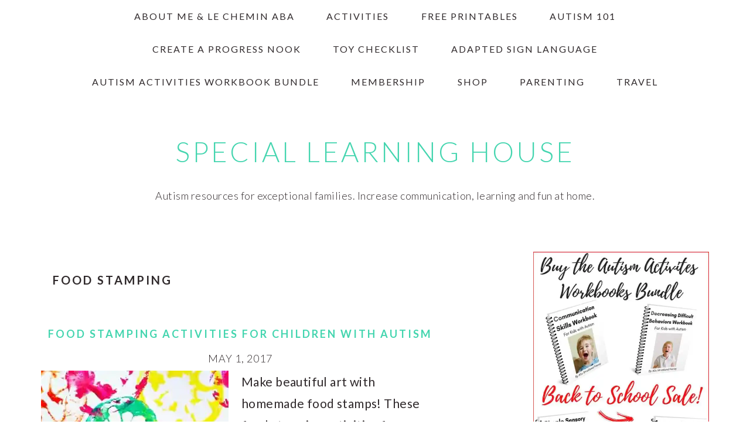

--- FILE ---
content_type: text/html; charset=UTF-8
request_url: https://www.speciallearninghouse.com/tag/food-stamping/
body_size: 23574
content:
<!DOCTYPE html>
<html lang="en-US">
<head ><meta charset="UTF-8" /><script>if(navigator.userAgent.match(/MSIE|Internet Explorer/i)||navigator.userAgent.match(/Trident\/7\..*?rv:11/i)){var href=document.location.href;if(!href.match(/[?&]nowprocket/)){if(href.indexOf("?")==-1){if(href.indexOf("#")==-1){document.location.href=href+"?nowprocket=1"}else{document.location.href=href.replace("#","?nowprocket=1#")}}else{if(href.indexOf("#")==-1){document.location.href=href+"&nowprocket=1"}else{document.location.href=href.replace("#","&nowprocket=1#")}}}}</script><script>(()=>{class RocketLazyLoadScripts{constructor(){this.v="2.0.4",this.userEvents=["keydown","keyup","mousedown","mouseup","mousemove","mouseover","mouseout","touchmove","touchstart","touchend","touchcancel","wheel","click","dblclick","input"],this.attributeEvents=["onblur","onclick","oncontextmenu","ondblclick","onfocus","onmousedown","onmouseenter","onmouseleave","onmousemove","onmouseout","onmouseover","onmouseup","onmousewheel","onscroll","onsubmit"]}async t(){this.i(),this.o(),/iP(ad|hone)/.test(navigator.userAgent)&&this.h(),this.u(),this.l(this),this.m(),this.k(this),this.p(this),this._(),await Promise.all([this.R(),this.L()]),this.lastBreath=Date.now(),this.S(this),this.P(),this.D(),this.O(),this.M(),await this.C(this.delayedScripts.normal),await this.C(this.delayedScripts.defer),await this.C(this.delayedScripts.async),await this.T(),await this.F(),await this.j(),await this.A(),window.dispatchEvent(new Event("rocket-allScriptsLoaded")),this.everythingLoaded=!0,this.lastTouchEnd&&await new Promise(t=>setTimeout(t,500-Date.now()+this.lastTouchEnd)),this.I(),this.H(),this.U(),this.W()}i(){this.CSPIssue=sessionStorage.getItem("rocketCSPIssue"),document.addEventListener("securitypolicyviolation",t=>{this.CSPIssue||"script-src-elem"!==t.violatedDirective||"data"!==t.blockedURI||(this.CSPIssue=!0,sessionStorage.setItem("rocketCSPIssue",!0))},{isRocket:!0})}o(){window.addEventListener("pageshow",t=>{this.persisted=t.persisted,this.realWindowLoadedFired=!0},{isRocket:!0}),window.addEventListener("pagehide",()=>{this.onFirstUserAction=null},{isRocket:!0})}h(){let t;function e(e){t=e}window.addEventListener("touchstart",e,{isRocket:!0}),window.addEventListener("touchend",function i(o){o.changedTouches[0]&&t.changedTouches[0]&&Math.abs(o.changedTouches[0].pageX-t.changedTouches[0].pageX)<10&&Math.abs(o.changedTouches[0].pageY-t.changedTouches[0].pageY)<10&&o.timeStamp-t.timeStamp<200&&(window.removeEventListener("touchstart",e,{isRocket:!0}),window.removeEventListener("touchend",i,{isRocket:!0}),"INPUT"===o.target.tagName&&"text"===o.target.type||(o.target.dispatchEvent(new TouchEvent("touchend",{target:o.target,bubbles:!0})),o.target.dispatchEvent(new MouseEvent("mouseover",{target:o.target,bubbles:!0})),o.target.dispatchEvent(new PointerEvent("click",{target:o.target,bubbles:!0,cancelable:!0,detail:1,clientX:o.changedTouches[0].clientX,clientY:o.changedTouches[0].clientY})),event.preventDefault()))},{isRocket:!0})}q(t){this.userActionTriggered||("mousemove"!==t.type||this.firstMousemoveIgnored?"keyup"===t.type||"mouseover"===t.type||"mouseout"===t.type||(this.userActionTriggered=!0,this.onFirstUserAction&&this.onFirstUserAction()):this.firstMousemoveIgnored=!0),"click"===t.type&&t.preventDefault(),t.stopPropagation(),t.stopImmediatePropagation(),"touchstart"===this.lastEvent&&"touchend"===t.type&&(this.lastTouchEnd=Date.now()),"click"===t.type&&(this.lastTouchEnd=0),this.lastEvent=t.type,t.composedPath&&t.composedPath()[0].getRootNode()instanceof ShadowRoot&&(t.rocketTarget=t.composedPath()[0]),this.savedUserEvents.push(t)}u(){this.savedUserEvents=[],this.userEventHandler=this.q.bind(this),this.userEvents.forEach(t=>window.addEventListener(t,this.userEventHandler,{passive:!1,isRocket:!0})),document.addEventListener("visibilitychange",this.userEventHandler,{isRocket:!0})}U(){this.userEvents.forEach(t=>window.removeEventListener(t,this.userEventHandler,{passive:!1,isRocket:!0})),document.removeEventListener("visibilitychange",this.userEventHandler,{isRocket:!0}),this.savedUserEvents.forEach(t=>{(t.rocketTarget||t.target).dispatchEvent(new window[t.constructor.name](t.type,t))})}m(){const t="return false",e=Array.from(this.attributeEvents,t=>"data-rocket-"+t),i="["+this.attributeEvents.join("],[")+"]",o="[data-rocket-"+this.attributeEvents.join("],[data-rocket-")+"]",s=(e,i,o)=>{o&&o!==t&&(e.setAttribute("data-rocket-"+i,o),e["rocket"+i]=new Function("event",o),e.setAttribute(i,t))};new MutationObserver(t=>{for(const n of t)"attributes"===n.type&&(n.attributeName.startsWith("data-rocket-")||this.everythingLoaded?n.attributeName.startsWith("data-rocket-")&&this.everythingLoaded&&this.N(n.target,n.attributeName.substring(12)):s(n.target,n.attributeName,n.target.getAttribute(n.attributeName))),"childList"===n.type&&n.addedNodes.forEach(t=>{if(t.nodeType===Node.ELEMENT_NODE)if(this.everythingLoaded)for(const i of[t,...t.querySelectorAll(o)])for(const t of i.getAttributeNames())e.includes(t)&&this.N(i,t.substring(12));else for(const e of[t,...t.querySelectorAll(i)])for(const t of e.getAttributeNames())this.attributeEvents.includes(t)&&s(e,t,e.getAttribute(t))})}).observe(document,{subtree:!0,childList:!0,attributeFilter:[...this.attributeEvents,...e]})}I(){this.attributeEvents.forEach(t=>{document.querySelectorAll("[data-rocket-"+t+"]").forEach(e=>{this.N(e,t)})})}N(t,e){const i=t.getAttribute("data-rocket-"+e);i&&(t.setAttribute(e,i),t.removeAttribute("data-rocket-"+e))}k(t){Object.defineProperty(HTMLElement.prototype,"onclick",{get(){return this.rocketonclick||null},set(e){this.rocketonclick=e,this.setAttribute(t.everythingLoaded?"onclick":"data-rocket-onclick","this.rocketonclick(event)")}})}S(t){function e(e,i){let o=e[i];e[i]=null,Object.defineProperty(e,i,{get:()=>o,set(s){t.everythingLoaded?o=s:e["rocket"+i]=o=s}})}e(document,"onreadystatechange"),e(window,"onload"),e(window,"onpageshow");try{Object.defineProperty(document,"readyState",{get:()=>t.rocketReadyState,set(e){t.rocketReadyState=e},configurable:!0}),document.readyState="loading"}catch(t){console.log("WPRocket DJE readyState conflict, bypassing")}}l(t){this.originalAddEventListener=EventTarget.prototype.addEventListener,this.originalRemoveEventListener=EventTarget.prototype.removeEventListener,this.savedEventListeners=[],EventTarget.prototype.addEventListener=function(e,i,o){o&&o.isRocket||!t.B(e,this)&&!t.userEvents.includes(e)||t.B(e,this)&&!t.userActionTriggered||e.startsWith("rocket-")||t.everythingLoaded?t.originalAddEventListener.call(this,e,i,o):(t.savedEventListeners.push({target:this,remove:!1,type:e,func:i,options:o}),"mouseenter"!==e&&"mouseleave"!==e||t.originalAddEventListener.call(this,e,t.savedUserEvents.push,o))},EventTarget.prototype.removeEventListener=function(e,i,o){o&&o.isRocket||!t.B(e,this)&&!t.userEvents.includes(e)||t.B(e,this)&&!t.userActionTriggered||e.startsWith("rocket-")||t.everythingLoaded?t.originalRemoveEventListener.call(this,e,i,o):t.savedEventListeners.push({target:this,remove:!0,type:e,func:i,options:o})}}J(t,e){this.savedEventListeners=this.savedEventListeners.filter(i=>{let o=i.type,s=i.target||window;return e!==o||t!==s||(this.B(o,s)&&(i.type="rocket-"+o),this.$(i),!1)})}H(){EventTarget.prototype.addEventListener=this.originalAddEventListener,EventTarget.prototype.removeEventListener=this.originalRemoveEventListener,this.savedEventListeners.forEach(t=>this.$(t))}$(t){t.remove?this.originalRemoveEventListener.call(t.target,t.type,t.func,t.options):this.originalAddEventListener.call(t.target,t.type,t.func,t.options)}p(t){let e;function i(e){return t.everythingLoaded?e:e.split(" ").map(t=>"load"===t||t.startsWith("load.")?"rocket-jquery-load":t).join(" ")}function o(o){function s(e){const s=o.fn[e];o.fn[e]=o.fn.init.prototype[e]=function(){return this[0]===window&&t.userActionTriggered&&("string"==typeof arguments[0]||arguments[0]instanceof String?arguments[0]=i(arguments[0]):"object"==typeof arguments[0]&&Object.keys(arguments[0]).forEach(t=>{const e=arguments[0][t];delete arguments[0][t],arguments[0][i(t)]=e})),s.apply(this,arguments),this}}if(o&&o.fn&&!t.allJQueries.includes(o)){const e={DOMContentLoaded:[],"rocket-DOMContentLoaded":[]};for(const t in e)document.addEventListener(t,()=>{e[t].forEach(t=>t())},{isRocket:!0});o.fn.ready=o.fn.init.prototype.ready=function(i){function s(){parseInt(o.fn.jquery)>2?setTimeout(()=>i.bind(document)(o)):i.bind(document)(o)}return"function"==typeof i&&(t.realDomReadyFired?!t.userActionTriggered||t.fauxDomReadyFired?s():e["rocket-DOMContentLoaded"].push(s):e.DOMContentLoaded.push(s)),o([])},s("on"),s("one"),s("off"),t.allJQueries.push(o)}e=o}t.allJQueries=[],o(window.jQuery),Object.defineProperty(window,"jQuery",{get:()=>e,set(t){o(t)}})}P(){const t=new Map;document.write=document.writeln=function(e){const i=document.currentScript,o=document.createRange(),s=i.parentElement;let n=t.get(i);void 0===n&&(n=i.nextSibling,t.set(i,n));const c=document.createDocumentFragment();o.setStart(c,0),c.appendChild(o.createContextualFragment(e)),s.insertBefore(c,n)}}async R(){return new Promise(t=>{this.userActionTriggered?t():this.onFirstUserAction=t})}async L(){return new Promise(t=>{document.addEventListener("DOMContentLoaded",()=>{this.realDomReadyFired=!0,t()},{isRocket:!0})})}async j(){return this.realWindowLoadedFired?Promise.resolve():new Promise(t=>{window.addEventListener("load",t,{isRocket:!0})})}M(){this.pendingScripts=[];this.scriptsMutationObserver=new MutationObserver(t=>{for(const e of t)e.addedNodes.forEach(t=>{"SCRIPT"!==t.tagName||t.noModule||t.isWPRocket||this.pendingScripts.push({script:t,promise:new Promise(e=>{const i=()=>{const i=this.pendingScripts.findIndex(e=>e.script===t);i>=0&&this.pendingScripts.splice(i,1),e()};t.addEventListener("load",i,{isRocket:!0}),t.addEventListener("error",i,{isRocket:!0}),setTimeout(i,1e3)})})})}),this.scriptsMutationObserver.observe(document,{childList:!0,subtree:!0})}async F(){await this.X(),this.pendingScripts.length?(await this.pendingScripts[0].promise,await this.F()):this.scriptsMutationObserver.disconnect()}D(){this.delayedScripts={normal:[],async:[],defer:[]},document.querySelectorAll("script[type$=rocketlazyloadscript]").forEach(t=>{t.hasAttribute("data-rocket-src")?t.hasAttribute("async")&&!1!==t.async?this.delayedScripts.async.push(t):t.hasAttribute("defer")&&!1!==t.defer||"module"===t.getAttribute("data-rocket-type")?this.delayedScripts.defer.push(t):this.delayedScripts.normal.push(t):this.delayedScripts.normal.push(t)})}async _(){await this.L();let t=[];document.querySelectorAll("script[type$=rocketlazyloadscript][data-rocket-src]").forEach(e=>{let i=e.getAttribute("data-rocket-src");if(i&&!i.startsWith("data:")){i.startsWith("//")&&(i=location.protocol+i);try{const o=new URL(i).origin;o!==location.origin&&t.push({src:o,crossOrigin:e.crossOrigin||"module"===e.getAttribute("data-rocket-type")})}catch(t){}}}),t=[...new Map(t.map(t=>[JSON.stringify(t),t])).values()],this.Y(t,"preconnect")}async G(t){if(await this.K(),!0!==t.noModule||!("noModule"in HTMLScriptElement.prototype))return new Promise(e=>{let i;function o(){(i||t).setAttribute("data-rocket-status","executed"),e()}try{if(navigator.userAgent.includes("Firefox/")||""===navigator.vendor||this.CSPIssue)i=document.createElement("script"),[...t.attributes].forEach(t=>{let e=t.nodeName;"type"!==e&&("data-rocket-type"===e&&(e="type"),"data-rocket-src"===e&&(e="src"),i.setAttribute(e,t.nodeValue))}),t.text&&(i.text=t.text),t.nonce&&(i.nonce=t.nonce),i.hasAttribute("src")?(i.addEventListener("load",o,{isRocket:!0}),i.addEventListener("error",()=>{i.setAttribute("data-rocket-status","failed-network"),e()},{isRocket:!0}),setTimeout(()=>{i.isConnected||e()},1)):(i.text=t.text,o()),i.isWPRocket=!0,t.parentNode.replaceChild(i,t);else{const i=t.getAttribute("data-rocket-type"),s=t.getAttribute("data-rocket-src");i?(t.type=i,t.removeAttribute("data-rocket-type")):t.removeAttribute("type"),t.addEventListener("load",o,{isRocket:!0}),t.addEventListener("error",i=>{this.CSPIssue&&i.target.src.startsWith("data:")?(console.log("WPRocket: CSP fallback activated"),t.removeAttribute("src"),this.G(t).then(e)):(t.setAttribute("data-rocket-status","failed-network"),e())},{isRocket:!0}),s?(t.fetchPriority="high",t.removeAttribute("data-rocket-src"),t.src=s):t.src="data:text/javascript;base64,"+window.btoa(unescape(encodeURIComponent(t.text)))}}catch(i){t.setAttribute("data-rocket-status","failed-transform"),e()}});t.setAttribute("data-rocket-status","skipped")}async C(t){const e=t.shift();return e?(e.isConnected&&await this.G(e),this.C(t)):Promise.resolve()}O(){this.Y([...this.delayedScripts.normal,...this.delayedScripts.defer,...this.delayedScripts.async],"preload")}Y(t,e){this.trash=this.trash||[];let i=!0;var o=document.createDocumentFragment();t.forEach(t=>{const s=t.getAttribute&&t.getAttribute("data-rocket-src")||t.src;if(s&&!s.startsWith("data:")){const n=document.createElement("link");n.href=s,n.rel=e,"preconnect"!==e&&(n.as="script",n.fetchPriority=i?"high":"low"),t.getAttribute&&"module"===t.getAttribute("data-rocket-type")&&(n.crossOrigin=!0),t.crossOrigin&&(n.crossOrigin=t.crossOrigin),t.integrity&&(n.integrity=t.integrity),t.nonce&&(n.nonce=t.nonce),o.appendChild(n),this.trash.push(n),i=!1}}),document.head.appendChild(o)}W(){this.trash.forEach(t=>t.remove())}async T(){try{document.readyState="interactive"}catch(t){}this.fauxDomReadyFired=!0;try{await this.K(),this.J(document,"readystatechange"),document.dispatchEvent(new Event("rocket-readystatechange")),await this.K(),document.rocketonreadystatechange&&document.rocketonreadystatechange(),await this.K(),this.J(document,"DOMContentLoaded"),document.dispatchEvent(new Event("rocket-DOMContentLoaded")),await this.K(),this.J(window,"DOMContentLoaded"),window.dispatchEvent(new Event("rocket-DOMContentLoaded"))}catch(t){console.error(t)}}async A(){try{document.readyState="complete"}catch(t){}try{await this.K(),this.J(document,"readystatechange"),document.dispatchEvent(new Event("rocket-readystatechange")),await this.K(),document.rocketonreadystatechange&&document.rocketonreadystatechange(),await this.K(),this.J(window,"load"),window.dispatchEvent(new Event("rocket-load")),await this.K(),window.rocketonload&&window.rocketonload(),await this.K(),this.allJQueries.forEach(t=>t(window).trigger("rocket-jquery-load")),await this.K(),this.J(window,"pageshow");const t=new Event("rocket-pageshow");t.persisted=this.persisted,window.dispatchEvent(t),await this.K(),window.rocketonpageshow&&window.rocketonpageshow({persisted:this.persisted})}catch(t){console.error(t)}}async K(){Date.now()-this.lastBreath>45&&(await this.X(),this.lastBreath=Date.now())}async X(){return document.hidden?new Promise(t=>setTimeout(t)):new Promise(t=>requestAnimationFrame(t))}B(t,e){return e===document&&"readystatechange"===t||(e===document&&"DOMContentLoaded"===t||(e===window&&"DOMContentLoaded"===t||(e===window&&"load"===t||e===window&&"pageshow"===t)))}static run(){(new RocketLazyLoadScripts).t()}}RocketLazyLoadScripts.run()})();</script>

<meta name="viewport" content="width=device-width, initial-scale=1" />
<meta name='robots' content='index, follow, max-image-preview:large, max-snippet:-1, max-video-preview:-1' />
	<style>img:is([sizes="auto" i], [sizes^="auto," i]) { contain-intrinsic-size: 3000px 1500px }</style>
	
	<!-- This site is optimized with the Yoast SEO plugin v26.0 - https://yoast.com/wordpress/plugins/seo/ -->
	<title>food stamping Archives - Special Learning House</title>
<link data-rocket-preload as="style" href="https://fonts.googleapis.com/css?family=Lato%3Aregular%2Citalic%2C700%2C300%2C300italic%2C700italic%2C900%2C900italic%26amp%3Bsubset%3Dlatin%2C&#038;display=swap" rel="preload">
<link href="https://fonts.googleapis.com/css?family=Lato%3Aregular%2Citalic%2C700%2C300%2C300italic%2C700italic%2C900%2C900italic%26amp%3Bsubset%3Dlatin%2C&#038;display=swap" media="print" onload="this.media=&#039;all&#039;" rel="stylesheet">
<noscript><link rel="stylesheet" href="https://fonts.googleapis.com/css?family=Lato%3Aregular%2Citalic%2C700%2C300%2C300italic%2C700italic%2C900%2C900italic%26amp%3Bsubset%3Dlatin%2C&#038;display=swap"></noscript>
	<link rel="canonical" href="https://www.speciallearninghouse.com/tag/food-stamping/" />
	<meta property="og:locale" content="en_US" />
	<meta property="og:type" content="article" />
	<meta property="og:title" content="food stamping Archives - Special Learning House" />
	<meta property="og:url" content="https://www.speciallearninghouse.com/tag/food-stamping/" />
	<meta property="og:site_name" content="Special Learning House" />
	<meta name="twitter:card" content="summary_large_image" />
	<script type="application/ld+json" class="yoast-schema-graph">{"@context":"https://schema.org","@graph":[{"@type":"CollectionPage","@id":"https://www.speciallearninghouse.com/tag/food-stamping/","url":"https://www.speciallearninghouse.com/tag/food-stamping/","name":"food stamping Archives - Special Learning House","isPartOf":{"@id":"https://www.speciallearninghouse.com/#website"},"primaryImageOfPage":{"@id":"https://www.speciallearninghouse.com/tag/food-stamping/#primaryimage"},"image":{"@id":"https://www.speciallearninghouse.com/tag/food-stamping/#primaryimage"},"thumbnailUrl":"https://i0.wp.com/www.speciallearninghouse.com/wp-content/uploads/2016/02/Food-Stamping-Activities-for-Children-with-Autism.jpg?fit=774%2C1376&ssl=1","breadcrumb":{"@id":"https://www.speciallearninghouse.com/tag/food-stamping/#breadcrumb"},"inLanguage":"en-US"},{"@type":"ImageObject","inLanguage":"en-US","@id":"https://www.speciallearninghouse.com/tag/food-stamping/#primaryimage","url":"https://i0.wp.com/www.speciallearninghouse.com/wp-content/uploads/2016/02/Food-Stamping-Activities-for-Children-with-Autism.jpg?fit=774%2C1376&ssl=1","contentUrl":"https://i0.wp.com/www.speciallearninghouse.com/wp-content/uploads/2016/02/Food-Stamping-Activities-for-Children-with-Autism.jpg?fit=774%2C1376&ssl=1","width":774,"height":1376,"caption":"These food stamping activities for children with autism are fun, simple & inexpensive. These activities build fine motor strength & precision & are great sensory activities. | speciallearninghouse.com"},{"@type":"BreadcrumbList","@id":"https://www.speciallearninghouse.com/tag/food-stamping/#breadcrumb","itemListElement":[{"@type":"ListItem","position":1,"name":"Home","item":"https://www.speciallearninghouse.com/"},{"@type":"ListItem","position":2,"name":"food stamping"}]},{"@type":"WebSite","@id":"https://www.speciallearninghouse.com/#website","url":"https://www.speciallearninghouse.com/","name":"Special Learning House","description":"Autism resources for exceptional families. Increase communication, learning and fun at home.","potentialAction":[{"@type":"SearchAction","target":{"@type":"EntryPoint","urlTemplate":"https://www.speciallearninghouse.com/?s={search_term_string}"},"query-input":{"@type":"PropertyValueSpecification","valueRequired":true,"valueName":"search_term_string"}}],"inLanguage":"en-US"}]}</script>
	<!-- / Yoast SEO plugin. -->


<link rel='dns-prefetch' href='//platform-api.sharethis.com' />
<link rel='dns-prefetch' href='//stats.wp.com' />
<link rel='dns-prefetch' href='//fonts.googleapis.com' />
<link rel='dns-prefetch' href='//v0.wordpress.com' />
<link href='https://fonts.gstatic.com' crossorigin rel='preconnect' />
<link rel='preconnect' href='//i0.wp.com' />
<link rel="alternate" type="application/rss+xml" title="Special Learning House &raquo; Feed" href="https://www.speciallearninghouse.com/feed/" />
<link rel="alternate" type="application/rss+xml" title="Special Learning House &raquo; Comments Feed" href="https://www.speciallearninghouse.com/comments/feed/" />
<link rel="alternate" type="application/rss+xml" title="Special Learning House &raquo; food stamping Tag Feed" href="https://www.speciallearninghouse.com/tag/food-stamping/feed/" />
<link data-minify="1" rel='stylesheet' id='brunch-pro-theme-css' href='https://www.speciallearninghouse.com/wp-content/cache/min/1/wp-content/themes/brunch-pro-2.0.1/style.css?ver=1760115586' type='text/css' media='all' />
<style id='brunch-pro-theme-inline-css' type='text/css'>
body{font-family:"Lato","Helvetica Neue",sans-serif;font-size:21px;}input, select, textarea, .wp-caption-text, .site-description, .entry-meta{font-style:normal;}.wp-caption-text, .site-description, .entry-meta{font-size:18px;}h1{font-size:38px;}h2{font-size:29px;}h3{font-size:24px;}h4{font-size:20px;}.single .content .entry-title, .page .content .page .entry-title, .archive-description .entry-title, .home-top .entry-title, .home-middle .entry-title, .home-bottom .entry-title{font-size:34px;}.sidebar .widgettitle, .footer-widgets .widgettitle{font-size:16px;}.genesis-nav-menu .menu-item{font-size:16px;}.brunch-pro .site-header{background:#ffffff;}.entry-title, .entry-title a, h1.entry-title, .widgettitle, .recipe-index .widgettitle, .footer-widgets .widgettitle, .site-title a, .site-title a:hover, .site-title a:focus, .brunch-pro .simmer-embedded-recipe .simmer-recipe-title a{color:#44d5af;}.button, .button-secondary, button, input[type="button"], input[type="reset"], input[type="submit"], .enews-widget input[type="submit"], .brunch-pro .simmer-icon-print, .brunch-pro .simmer-icon-print a, div.gform_wrapper .gform_footer input[type="submit"], a.more-link, .more-from-category a{background:#44d5af;}
</style>
<style id='wp-emoji-styles-inline-css' type='text/css'>

	img.wp-smiley, img.emoji {
		display: inline !important;
		border: none !important;
		box-shadow: none !important;
		height: 1em !important;
		width: 1em !important;
		margin: 0 0.07em !important;
		vertical-align: -0.1em !important;
		background: none !important;
		padding: 0 !important;
	}
</style>
<link rel='stylesheet' id='wp-block-library-css' href='https://www.speciallearninghouse.com/wp-includes/css/dist/block-library/style.min.css?ver=6.8.3' type='text/css' media='all' />
<style id='classic-theme-styles-inline-css' type='text/css'>
/*! This file is auto-generated */
.wp-block-button__link{color:#fff;background-color:#32373c;border-radius:9999px;box-shadow:none;text-decoration:none;padding:calc(.667em + 2px) calc(1.333em + 2px);font-size:1.125em}.wp-block-file__button{background:#32373c;color:#fff;text-decoration:none}
</style>
<link rel='stylesheet' id='mediaelement-css' href='https://www.speciallearninghouse.com/wp-includes/js/mediaelement/mediaelementplayer-legacy.min.css?ver=4.2.17' type='text/css' media='all' />
<link rel='stylesheet' id='wp-mediaelement-css' href='https://www.speciallearninghouse.com/wp-includes/js/mediaelement/wp-mediaelement.min.css?ver=6.8.3' type='text/css' media='all' />
<style id='jetpack-sharing-buttons-style-inline-css' type='text/css'>
.jetpack-sharing-buttons__services-list{display:flex;flex-direction:row;flex-wrap:wrap;gap:0;list-style-type:none;margin:5px;padding:0}.jetpack-sharing-buttons__services-list.has-small-icon-size{font-size:12px}.jetpack-sharing-buttons__services-list.has-normal-icon-size{font-size:16px}.jetpack-sharing-buttons__services-list.has-large-icon-size{font-size:24px}.jetpack-sharing-buttons__services-list.has-huge-icon-size{font-size:36px}@media print{.jetpack-sharing-buttons__services-list{display:none!important}}.editor-styles-wrapper .wp-block-jetpack-sharing-buttons{gap:0;padding-inline-start:0}ul.jetpack-sharing-buttons__services-list.has-background{padding:1.25em 2.375em}
</style>
<style id='global-styles-inline-css' type='text/css'>
:root{--wp--preset--aspect-ratio--square: 1;--wp--preset--aspect-ratio--4-3: 4/3;--wp--preset--aspect-ratio--3-4: 3/4;--wp--preset--aspect-ratio--3-2: 3/2;--wp--preset--aspect-ratio--2-3: 2/3;--wp--preset--aspect-ratio--16-9: 16/9;--wp--preset--aspect-ratio--9-16: 9/16;--wp--preset--color--black: #000000;--wp--preset--color--cyan-bluish-gray: #abb8c3;--wp--preset--color--white: #ffffff;--wp--preset--color--pale-pink: #f78da7;--wp--preset--color--vivid-red: #cf2e2e;--wp--preset--color--luminous-vivid-orange: #ff6900;--wp--preset--color--luminous-vivid-amber: #fcb900;--wp--preset--color--light-green-cyan: #7bdcb5;--wp--preset--color--vivid-green-cyan: #00d084;--wp--preset--color--pale-cyan-blue: #8ed1fc;--wp--preset--color--vivid-cyan-blue: #0693e3;--wp--preset--color--vivid-purple: #9b51e0;--wp--preset--gradient--vivid-cyan-blue-to-vivid-purple: linear-gradient(135deg,rgba(6,147,227,1) 0%,rgb(155,81,224) 100%);--wp--preset--gradient--light-green-cyan-to-vivid-green-cyan: linear-gradient(135deg,rgb(122,220,180) 0%,rgb(0,208,130) 100%);--wp--preset--gradient--luminous-vivid-amber-to-luminous-vivid-orange: linear-gradient(135deg,rgba(252,185,0,1) 0%,rgba(255,105,0,1) 100%);--wp--preset--gradient--luminous-vivid-orange-to-vivid-red: linear-gradient(135deg,rgba(255,105,0,1) 0%,rgb(207,46,46) 100%);--wp--preset--gradient--very-light-gray-to-cyan-bluish-gray: linear-gradient(135deg,rgb(238,238,238) 0%,rgb(169,184,195) 100%);--wp--preset--gradient--cool-to-warm-spectrum: linear-gradient(135deg,rgb(74,234,220) 0%,rgb(151,120,209) 20%,rgb(207,42,186) 40%,rgb(238,44,130) 60%,rgb(251,105,98) 80%,rgb(254,248,76) 100%);--wp--preset--gradient--blush-light-purple: linear-gradient(135deg,rgb(255,206,236) 0%,rgb(152,150,240) 100%);--wp--preset--gradient--blush-bordeaux: linear-gradient(135deg,rgb(254,205,165) 0%,rgb(254,45,45) 50%,rgb(107,0,62) 100%);--wp--preset--gradient--luminous-dusk: linear-gradient(135deg,rgb(255,203,112) 0%,rgb(199,81,192) 50%,rgb(65,88,208) 100%);--wp--preset--gradient--pale-ocean: linear-gradient(135deg,rgb(255,245,203) 0%,rgb(182,227,212) 50%,rgb(51,167,181) 100%);--wp--preset--gradient--electric-grass: linear-gradient(135deg,rgb(202,248,128) 0%,rgb(113,206,126) 100%);--wp--preset--gradient--midnight: linear-gradient(135deg,rgb(2,3,129) 0%,rgb(40,116,252) 100%);--wp--preset--font-size--small: 13px;--wp--preset--font-size--medium: 20px;--wp--preset--font-size--large: 36px;--wp--preset--font-size--x-large: 42px;--wp--preset--spacing--20: 0.44rem;--wp--preset--spacing--30: 0.67rem;--wp--preset--spacing--40: 1rem;--wp--preset--spacing--50: 1.5rem;--wp--preset--spacing--60: 2.25rem;--wp--preset--spacing--70: 3.38rem;--wp--preset--spacing--80: 5.06rem;--wp--preset--shadow--natural: 6px 6px 9px rgba(0, 0, 0, 0.2);--wp--preset--shadow--deep: 12px 12px 50px rgba(0, 0, 0, 0.4);--wp--preset--shadow--sharp: 6px 6px 0px rgba(0, 0, 0, 0.2);--wp--preset--shadow--outlined: 6px 6px 0px -3px rgba(255, 255, 255, 1), 6px 6px rgba(0, 0, 0, 1);--wp--preset--shadow--crisp: 6px 6px 0px rgba(0, 0, 0, 1);}:where(.is-layout-flex){gap: 0.5em;}:where(.is-layout-grid){gap: 0.5em;}body .is-layout-flex{display: flex;}.is-layout-flex{flex-wrap: wrap;align-items: center;}.is-layout-flex > :is(*, div){margin: 0;}body .is-layout-grid{display: grid;}.is-layout-grid > :is(*, div){margin: 0;}:where(.wp-block-columns.is-layout-flex){gap: 2em;}:where(.wp-block-columns.is-layout-grid){gap: 2em;}:where(.wp-block-post-template.is-layout-flex){gap: 1.25em;}:where(.wp-block-post-template.is-layout-grid){gap: 1.25em;}.has-black-color{color: var(--wp--preset--color--black) !important;}.has-cyan-bluish-gray-color{color: var(--wp--preset--color--cyan-bluish-gray) !important;}.has-white-color{color: var(--wp--preset--color--white) !important;}.has-pale-pink-color{color: var(--wp--preset--color--pale-pink) !important;}.has-vivid-red-color{color: var(--wp--preset--color--vivid-red) !important;}.has-luminous-vivid-orange-color{color: var(--wp--preset--color--luminous-vivid-orange) !important;}.has-luminous-vivid-amber-color{color: var(--wp--preset--color--luminous-vivid-amber) !important;}.has-light-green-cyan-color{color: var(--wp--preset--color--light-green-cyan) !important;}.has-vivid-green-cyan-color{color: var(--wp--preset--color--vivid-green-cyan) !important;}.has-pale-cyan-blue-color{color: var(--wp--preset--color--pale-cyan-blue) !important;}.has-vivid-cyan-blue-color{color: var(--wp--preset--color--vivid-cyan-blue) !important;}.has-vivid-purple-color{color: var(--wp--preset--color--vivid-purple) !important;}.has-black-background-color{background-color: var(--wp--preset--color--black) !important;}.has-cyan-bluish-gray-background-color{background-color: var(--wp--preset--color--cyan-bluish-gray) !important;}.has-white-background-color{background-color: var(--wp--preset--color--white) !important;}.has-pale-pink-background-color{background-color: var(--wp--preset--color--pale-pink) !important;}.has-vivid-red-background-color{background-color: var(--wp--preset--color--vivid-red) !important;}.has-luminous-vivid-orange-background-color{background-color: var(--wp--preset--color--luminous-vivid-orange) !important;}.has-luminous-vivid-amber-background-color{background-color: var(--wp--preset--color--luminous-vivid-amber) !important;}.has-light-green-cyan-background-color{background-color: var(--wp--preset--color--light-green-cyan) !important;}.has-vivid-green-cyan-background-color{background-color: var(--wp--preset--color--vivid-green-cyan) !important;}.has-pale-cyan-blue-background-color{background-color: var(--wp--preset--color--pale-cyan-blue) !important;}.has-vivid-cyan-blue-background-color{background-color: var(--wp--preset--color--vivid-cyan-blue) !important;}.has-vivid-purple-background-color{background-color: var(--wp--preset--color--vivid-purple) !important;}.has-black-border-color{border-color: var(--wp--preset--color--black) !important;}.has-cyan-bluish-gray-border-color{border-color: var(--wp--preset--color--cyan-bluish-gray) !important;}.has-white-border-color{border-color: var(--wp--preset--color--white) !important;}.has-pale-pink-border-color{border-color: var(--wp--preset--color--pale-pink) !important;}.has-vivid-red-border-color{border-color: var(--wp--preset--color--vivid-red) !important;}.has-luminous-vivid-orange-border-color{border-color: var(--wp--preset--color--luminous-vivid-orange) !important;}.has-luminous-vivid-amber-border-color{border-color: var(--wp--preset--color--luminous-vivid-amber) !important;}.has-light-green-cyan-border-color{border-color: var(--wp--preset--color--light-green-cyan) !important;}.has-vivid-green-cyan-border-color{border-color: var(--wp--preset--color--vivid-green-cyan) !important;}.has-pale-cyan-blue-border-color{border-color: var(--wp--preset--color--pale-cyan-blue) !important;}.has-vivid-cyan-blue-border-color{border-color: var(--wp--preset--color--vivid-cyan-blue) !important;}.has-vivid-purple-border-color{border-color: var(--wp--preset--color--vivid-purple) !important;}.has-vivid-cyan-blue-to-vivid-purple-gradient-background{background: var(--wp--preset--gradient--vivid-cyan-blue-to-vivid-purple) !important;}.has-light-green-cyan-to-vivid-green-cyan-gradient-background{background: var(--wp--preset--gradient--light-green-cyan-to-vivid-green-cyan) !important;}.has-luminous-vivid-amber-to-luminous-vivid-orange-gradient-background{background: var(--wp--preset--gradient--luminous-vivid-amber-to-luminous-vivid-orange) !important;}.has-luminous-vivid-orange-to-vivid-red-gradient-background{background: var(--wp--preset--gradient--luminous-vivid-orange-to-vivid-red) !important;}.has-very-light-gray-to-cyan-bluish-gray-gradient-background{background: var(--wp--preset--gradient--very-light-gray-to-cyan-bluish-gray) !important;}.has-cool-to-warm-spectrum-gradient-background{background: var(--wp--preset--gradient--cool-to-warm-spectrum) !important;}.has-blush-light-purple-gradient-background{background: var(--wp--preset--gradient--blush-light-purple) !important;}.has-blush-bordeaux-gradient-background{background: var(--wp--preset--gradient--blush-bordeaux) !important;}.has-luminous-dusk-gradient-background{background: var(--wp--preset--gradient--luminous-dusk) !important;}.has-pale-ocean-gradient-background{background: var(--wp--preset--gradient--pale-ocean) !important;}.has-electric-grass-gradient-background{background: var(--wp--preset--gradient--electric-grass) !important;}.has-midnight-gradient-background{background: var(--wp--preset--gradient--midnight) !important;}.has-small-font-size{font-size: var(--wp--preset--font-size--small) !important;}.has-medium-font-size{font-size: var(--wp--preset--font-size--medium) !important;}.has-large-font-size{font-size: var(--wp--preset--font-size--large) !important;}.has-x-large-font-size{font-size: var(--wp--preset--font-size--x-large) !important;}
:where(.wp-block-post-template.is-layout-flex){gap: 1.25em;}:where(.wp-block-post-template.is-layout-grid){gap: 1.25em;}
:where(.wp-block-columns.is-layout-flex){gap: 2em;}:where(.wp-block-columns.is-layout-grid){gap: 2em;}
:root :where(.wp-block-pullquote){font-size: 1.5em;line-height: 1.6;}
</style>
<link data-minify="1" rel='stylesheet' id='sfmsb-style-css' href='https://www.speciallearninghouse.com/wp-content/cache/min/1/wp-content/plugins/simple-follow-me-social-buttons-widget/assets/css/style.css?ver=1760115586' type='text/css' media='all' />
<link data-minify="1" rel='stylesheet' id='sfmsb-icons-css' href='https://www.speciallearninghouse.com/wp-content/cache/min/1/wp-content/plugins/simple-follow-me-social-buttons-widget/assets/css/icons.css?ver=1760115586' type='text/css' media='all' />
<link data-minify="1" rel='stylesheet' id='social-widget-css' href='https://www.speciallearninghouse.com/wp-content/cache/min/1/wp-content/plugins/social-media-widget/social_widget.css?ver=1760115586' type='text/css' media='all' />

<style id='akismet-widget-style-inline-css' type='text/css'>

			.a-stats {
				--akismet-color-mid-green: #357b49;
				--akismet-color-white: #fff;
				--akismet-color-light-grey: #f6f7f7;

				max-width: 350px;
				width: auto;
			}

			.a-stats * {
				all: unset;
				box-sizing: border-box;
			}

			.a-stats strong {
				font-weight: 600;
			}

			.a-stats a.a-stats__link,
			.a-stats a.a-stats__link:visited,
			.a-stats a.a-stats__link:active {
				background: var(--akismet-color-mid-green);
				border: none;
				box-shadow: none;
				border-radius: 8px;
				color: var(--akismet-color-white);
				cursor: pointer;
				display: block;
				font-family: -apple-system, BlinkMacSystemFont, 'Segoe UI', 'Roboto', 'Oxygen-Sans', 'Ubuntu', 'Cantarell', 'Helvetica Neue', sans-serif;
				font-weight: 500;
				padding: 12px;
				text-align: center;
				text-decoration: none;
				transition: all 0.2s ease;
			}

			/* Extra specificity to deal with TwentyTwentyOne focus style */
			.widget .a-stats a.a-stats__link:focus {
				background: var(--akismet-color-mid-green);
				color: var(--akismet-color-white);
				text-decoration: none;
			}

			.a-stats a.a-stats__link:hover {
				filter: brightness(110%);
				box-shadow: 0 4px 12px rgba(0, 0, 0, 0.06), 0 0 2px rgba(0, 0, 0, 0.16);
			}

			.a-stats .count {
				color: var(--akismet-color-white);
				display: block;
				font-size: 1.5em;
				line-height: 1.4;
				padding: 0 13px;
				white-space: nowrap;
			}
		
</style>
<style id='jetpack_facebook_likebox-inline-css' type='text/css'>
.widget_facebook_likebox {
	overflow: hidden;
}

</style>
<style id='rocket-lazyload-inline-css' type='text/css'>
.rll-youtube-player{position:relative;padding-bottom:56.23%;height:0;overflow:hidden;max-width:100%;}.rll-youtube-player:focus-within{outline: 2px solid currentColor;outline-offset: 5px;}.rll-youtube-player iframe{position:absolute;top:0;left:0;width:100%;height:100%;z-index:100;background:0 0}.rll-youtube-player img{bottom:0;display:block;left:0;margin:auto;max-width:100%;width:100%;position:absolute;right:0;top:0;border:none;height:auto;-webkit-transition:.4s all;-moz-transition:.4s all;transition:.4s all}.rll-youtube-player img:hover{-webkit-filter:brightness(75%)}.rll-youtube-player .play{height:100%;width:100%;left:0;top:0;position:absolute;background:url(https://www.speciallearninghouse.com/wp-content/plugins/wp-rocket/assets/img/youtube.png) no-repeat center;background-color: transparent !important;cursor:pointer;border:none;}
</style>
<link data-minify="1" rel='stylesheet' id='sharedaddy-css' href='https://www.speciallearninghouse.com/wp-content/cache/min/1/wp-content/plugins/jetpack/modules/sharedaddy/sharing.css?ver=1760115586' type='text/css' media='all' />
<link data-minify="1" rel='stylesheet' id='social-logos-css' href='https://www.speciallearninghouse.com/wp-content/cache/min/1/wp-content/plugins/jetpack/_inc/social-logos/social-logos.min.css?ver=1760115586' type='text/css' media='all' />
<script type="text/javascript" src="https://www.speciallearninghouse.com/wp-includes/js/jquery/jquery.min.js?ver=3.7.1" id="jquery-core-js" data-rocket-defer defer></script>
<script type="text/javascript" src="https://www.speciallearninghouse.com/wp-includes/js/jquery/jquery-migrate.min.js?ver=3.4.1" id="jquery-migrate-js" data-rocket-defer defer></script>
<script data-minify="1" type="text/javascript" src="https://www.speciallearninghouse.com/wp-content/cache/min/1/wp-content/plugins/simple-follow-me-social-buttons-widget/assets/js/front-widget.js?ver=1760115586" id="sfmsb-script-js" data-rocket-defer defer></script>
<script type="rocketlazyloadscript" data-rocket-type="text/javascript" data-rocket-src="//platform-api.sharethis.com/js/sharethis.js#source=googleanalytics-wordpress#product=ga&amp;property=5f291eeb1f79b400128b94f0" id="googleanalytics-platform-sharethis-js" data-rocket-defer defer></script>
<link rel="https://api.w.org/" href="https://www.speciallearninghouse.com/wp-json/" /><link rel="alternate" title="JSON" type="application/json" href="https://www.speciallearninghouse.com/wp-json/wp/v2/tags/105" /><link rel="EditURI" type="application/rsd+xml" title="RSD" href="https://www.speciallearninghouse.com/xmlrpc.php?rsd" />
<meta name="generator" content="WordPress 6.8.3" />
	<style>img#wpstats{display:none}</style>
		<link rel="pingback" href="https://www.speciallearninghouse.com/xmlrpc.php" />
<script type="rocketlazyloadscript">
(function() {
	(function (i, s, o, g, r, a, m) {
		i['GoogleAnalyticsObject'] = r;
		i[r] = i[r] || function () {
				(i[r].q = i[r].q || []).push(arguments)
			}, i[r].l = 1 * new Date();
		a = s.createElement(o),
			m = s.getElementsByTagName(o)[0];
		a.async = 1;
		a.src = g;
		m.parentNode.insertBefore(a, m)
	})(window, document, 'script', 'https://google-analytics.com/analytics.js', 'ga');

	ga('create', 'UA-93556373-2', 'auto');
			ga('send', 'pageview');
	})();
</script>
<link rel="icon" href="https://i0.wp.com/www.speciallearninghouse.com/wp-content/uploads/2016/03/cropped-Logo.jpg?fit=32%2C32&#038;ssl=1" sizes="32x32" />
<link rel="icon" href="https://i0.wp.com/www.speciallearninghouse.com/wp-content/uploads/2016/03/cropped-Logo.jpg?fit=192%2C192&#038;ssl=1" sizes="192x192" />
<link rel="apple-touch-icon" href="https://i0.wp.com/www.speciallearninghouse.com/wp-content/uploads/2016/03/cropped-Logo.jpg?fit=180%2C180&#038;ssl=1" />
<meta name="msapplication-TileImage" content="https://i0.wp.com/www.speciallearninghouse.com/wp-content/uploads/2016/03/cropped-Logo.jpg?fit=270%2C270&#038;ssl=1" />
		<style type="text/css" id="wp-custom-css">
			/*
Welcome to Custom CSS!

To learn how this works, see http://wp.me/PEmnE-Bt
*/
.wp-image- {
	background-color: #F5F5F5;
	border: 1px solid #DDDDDD;
	border-radius: 50% 50% 50% 50%;
	padding: 4px;
}		</style>
		<noscript><style id="rocket-lazyload-nojs-css">.rll-youtube-player, [data-lazy-src]{display:none !important;}</style></noscript><meta name="generator" content="WP Rocket 3.19.4" data-wpr-features="wpr_delay_js wpr_defer_js wpr_minify_js wpr_lazyload_images wpr_lazyload_iframes wpr_minify_css wpr_desktop" /></head>
<body class="archive tag tag-food-stamping tag-105 wp-theme-genesis wp-child-theme-brunch-pro-201 custom-header header-full-width content-sidebar genesis-breadcrumbs-hidden genesis-footer-widgets-visible brunch-pro"><div data-rocket-location-hash="0618d851ce5ae792f527e16bbc8f30f9" class="site-container"><ul class="genesis-skip-link"><li><a href="#genesis-nav-primary" class="screen-reader-shortcut"> Skip to primary navigation</a></li><li><a href="#genesis-content" class="screen-reader-shortcut"> Skip to main content</a></li><li><a href="#genesis-sidebar-primary" class="screen-reader-shortcut"> Skip to primary sidebar</a></li><li><a href="#genesis-footer-widgets" class="screen-reader-shortcut"> Skip to footer</a></li></ul><nav class="nav-primary" aria-label="Main" id="genesis-nav-primary"><div data-rocket-location-hash="53ba7d88c4009f539a4f0b32d3e151af" class="wrap"><ul id="menu-main-menu-2023" class="menu genesis-nav-menu menu-primary"><li id="menu-item-7149" class="menu-item menu-item-type-post_type menu-item-object-page menu-item-7149"><a href="https://www.speciallearninghouse.com/le-chemin-aba/"><span >About me &#038; Le Chemin ABA</span></a></li>
<li id="menu-item-7673" class="menu-item menu-item-type-post_type menu-item-object-page menu-item-has-children menu-item-7673"><a href="https://www.speciallearninghouse.com/activities/"><span >Activities</span></a>
<ul class="sub-menu">
	<li id="menu-item-7936" class="menu-item menu-item-type-taxonomy menu-item-object-category menu-item-7936"><a href="https://www.speciallearninghouse.com/category/communication/"><span >Communication</span></a></li>
	<li id="menu-item-7679" class="menu-item menu-item-type-taxonomy menu-item-object-category menu-item-7679"><a href="https://www.speciallearninghouse.com/category/fine-motor-skills/"><span >Fine motor</span></a></li>
	<li id="menu-item-7691" class="menu-item menu-item-type-taxonomy menu-item-object-category menu-item-7691"><a href="https://www.speciallearninghouse.com/category/sensory-activities/"><span >Sensory</span></a></li>
	<li id="menu-item-12947" class="menu-item menu-item-type-taxonomy menu-item-object-category menu-item-12947"><a href="https://www.speciallearninghouse.com/category/social-skills/"><span >Social skills</span></a></li>
	<li id="menu-item-12623" class="menu-item menu-item-type-taxonomy menu-item-object-category menu-item-12623"><a href="https://www.speciallearninghouse.com/category/virtual-field-trips/"><span >Virtual Field Trips</span></a></li>
	<li id="menu-item-13167" class="menu-item menu-item-type-custom menu-item-object-custom menu-item-13167"><a href="https://speciallearninghouse.lpages.co/autism-fine-motor-activities-bundle/"><span >Fine Motor Bundle</span></a></li>
</ul>
</li>
<li id="menu-item-7933" class="menu-item menu-item-type-taxonomy menu-item-object-category menu-item-7933"><a href="https://www.speciallearninghouse.com/category/free-printables/"><span >Free Printables</span></a></li>
<li id="menu-item-9871" class="menu-item menu-item-type-post_type menu-item-object-page menu-item-9871"><a href="https://www.speciallearninghouse.com/autism-101/"><span >Autism 101</span></a></li>
<li id="menu-item-8423" class="menu-item menu-item-type-custom menu-item-object-custom menu-item-8423"><a href="http://www.speciallearninghouse.com/progressnook"><span >Create a Progress Nook</span></a></li>
<li id="menu-item-8374" class="menu-item menu-item-type-custom menu-item-object-custom menu-item-8374"><a href="http://www.speciallearninghouse.com/toychecklist"><span >Toy Checklist</span></a></li>
<li id="menu-item-8805" class="menu-item menu-item-type-custom menu-item-object-custom menu-item-8805"><a href="http://www.speciallearninghouse.com/signs"><span >Adapted Sign Language</span></a></li>
<li id="menu-item-11399" class="menu-item menu-item-type-custom menu-item-object-custom menu-item-11399"><a href="https://speciallearninghouse.lpages.co/autism-workbook-bundle/"><span >Autism Activities Workbook Bundle</span></a></li>
<li id="menu-item-15061" class="menu-item menu-item-type-custom menu-item-object-custom menu-item-15061"><a href="https://special-learning-house.kit.com/products/autism-activities-membership"><span >Membership</span></a></li>
<li id="menu-item-14404" class="menu-item menu-item-type-post_type menu-item-object-page menu-item-14404"><a href="https://www.speciallearninghouse.com/shop/"><span >Shop</span></a></li>
<li id="menu-item-12904" class="menu-item menu-item-type-taxonomy menu-item-object-category menu-item-12904"><a href="https://www.speciallearninghouse.com/category/parenting/"><span >Parenting</span></a></li>
<li id="menu-item-8229" class="menu-item menu-item-type-taxonomy menu-item-object-category menu-item-8229"><a href="https://www.speciallearninghouse.com/category/travel/"><span >Travel</span></a></li>
</ul></div></nav><header data-rocket-location-hash="53cc1e79b2ed34c24395bdfd383e56ba" class="site-header"><div data-rocket-location-hash="8d8cfd7454b3b165d94b234e6ffe9397" class="wrap"><div class="title-area"><p class="site-title"><a href="https://www.speciallearninghouse.com/">Special Learning House</a></p><p class="site-description">Autism resources for exceptional families. Increase communication, learning and fun at home.</p></div></div></header><div data-rocket-location-hash="75a6a47cfbc30d1dbe50aa488753efe2" class="site-inner"><div data-rocket-location-hash="5ed5dfd816c80b8b4bc68e22888797bb" class="content-sidebar-wrap"><main class="content" id="genesis-content"><div class="archive-description taxonomy-archive-description taxonomy-description"><h1 class="archive-title">food stamping</h1></div><article class="post-1096 post type-post status-publish format-standard has-post-thumbnail category-educational-programs category-home-programs category-sensory-activities tag-food-stamping tag-painting tag-sensory-play entry" aria-label="Food stamping activities for children with autism"><header class="entry-header"><h2 class="entry-title"><a class="entry-title-link" rel="bookmark" href="https://www.speciallearninghouse.com/food-stamping/">Food stamping activities for children with autism</a></h2>
<p class="entry-meta"><time class="entry-time">May 1, 2017</time> </p></header><div class="entry-content"><a class="entry-image-link" href="https://www.speciallearninghouse.com/food-stamping/" aria-hidden="true" tabindex="-1"><img width="320" height="320" src="data:image/svg+xml,%3Csvg%20xmlns='http://www.w3.org/2000/svg'%20viewBox='0%200%20320%20320'%3E%3C/svg%3E" class="alignleft post-image entry-image" alt="These food stamping activities for children with autism are fun, simple &amp; inexpensive. These activities build fine motor strength &amp; precision &amp; are great sensory activities. | speciallearninghouse.com" decoding="async" data-lazy-srcset="https://i0.wp.com/www.speciallearninghouse.com/wp-content/uploads/2016/02/Food-Stamping-Activities-for-Children-with-Autism.jpg?resize=150%2C150&amp;ssl=1 150w, https://i0.wp.com/www.speciallearninghouse.com/wp-content/uploads/2016/02/Food-Stamping-Activities-for-Children-with-Autism.jpg?resize=320%2C320&amp;ssl=1 320w, https://i0.wp.com/www.speciallearninghouse.com/wp-content/uploads/2016/02/Food-Stamping-Activities-for-Children-with-Autism.jpg?zoom=2&amp;resize=320%2C320&amp;ssl=1 640w" data-lazy-sizes="(max-width: 320px) 100vw, 320px" data-attachment-id="8515" data-permalink="https://www.speciallearninghouse.com/food-stamping/food-stamping-activities-for-children-with-autism/" data-orig-file="https://i0.wp.com/www.speciallearninghouse.com/wp-content/uploads/2016/02/Food-Stamping-Activities-for-Children-with-Autism.jpg?fit=774%2C1376&amp;ssl=1" data-orig-size="774,1376" data-comments-opened="1" data-image-meta="{&quot;aperture&quot;:&quot;0&quot;,&quot;credit&quot;:&quot;&quot;,&quot;camera&quot;:&quot;&quot;,&quot;caption&quot;:&quot;&quot;,&quot;created_timestamp&quot;:&quot;0&quot;,&quot;copyright&quot;:&quot;&quot;,&quot;focal_length&quot;:&quot;0&quot;,&quot;iso&quot;:&quot;0&quot;,&quot;shutter_speed&quot;:&quot;0&quot;,&quot;title&quot;:&quot;&quot;,&quot;orientation&quot;:&quot;0&quot;}" data-image-title="These food stamping activities for children with autism are fun, simple &#038; inexpensive. These activities build fine motor strength &#038; precision &#038; are great sensory activities. | speciallearninghouse.com" data-image-description="" data-image-caption="" data-medium-file="https://i0.wp.com/www.speciallearninghouse.com/wp-content/uploads/2016/02/Food-Stamping-Activities-for-Children-with-Autism.jpg?fit=169%2C300&amp;ssl=1" data-large-file="https://i0.wp.com/www.speciallearninghouse.com/wp-content/uploads/2016/02/Food-Stamping-Activities-for-Children-with-Autism.jpg?fit=576%2C1024&amp;ssl=1" data-lazy-src="https://i0.wp.com/www.speciallearninghouse.com/wp-content/uploads/2016/02/Food-Stamping-Activities-for-Children-with-Autism.jpg?resize=320%2C320&amp;ssl=1" /><noscript><img width="320" height="320" src="https://i0.wp.com/www.speciallearninghouse.com/wp-content/uploads/2016/02/Food-Stamping-Activities-for-Children-with-Autism.jpg?resize=320%2C320&amp;ssl=1" class="alignleft post-image entry-image" alt="These food stamping activities for children with autism are fun, simple &amp; inexpensive. These activities build fine motor strength &amp; precision &amp; are great sensory activities. | speciallearninghouse.com" decoding="async" srcset="https://i0.wp.com/www.speciallearninghouse.com/wp-content/uploads/2016/02/Food-Stamping-Activities-for-Children-with-Autism.jpg?resize=150%2C150&amp;ssl=1 150w, https://i0.wp.com/www.speciallearninghouse.com/wp-content/uploads/2016/02/Food-Stamping-Activities-for-Children-with-Autism.jpg?resize=320%2C320&amp;ssl=1 320w, https://i0.wp.com/www.speciallearninghouse.com/wp-content/uploads/2016/02/Food-Stamping-Activities-for-Children-with-Autism.jpg?zoom=2&amp;resize=320%2C320&amp;ssl=1 640w" sizes="(max-width: 320px) 100vw, 320px" data-attachment-id="8515" data-permalink="https://www.speciallearninghouse.com/food-stamping/food-stamping-activities-for-children-with-autism/" data-orig-file="https://i0.wp.com/www.speciallearninghouse.com/wp-content/uploads/2016/02/Food-Stamping-Activities-for-Children-with-Autism.jpg?fit=774%2C1376&amp;ssl=1" data-orig-size="774,1376" data-comments-opened="1" data-image-meta="{&quot;aperture&quot;:&quot;0&quot;,&quot;credit&quot;:&quot;&quot;,&quot;camera&quot;:&quot;&quot;,&quot;caption&quot;:&quot;&quot;,&quot;created_timestamp&quot;:&quot;0&quot;,&quot;copyright&quot;:&quot;&quot;,&quot;focal_length&quot;:&quot;0&quot;,&quot;iso&quot;:&quot;0&quot;,&quot;shutter_speed&quot;:&quot;0&quot;,&quot;title&quot;:&quot;&quot;,&quot;orientation&quot;:&quot;0&quot;}" data-image-title="These food stamping activities for children with autism are fun, simple &#038; inexpensive. These activities build fine motor strength &#038; precision &#038; are great sensory activities. | speciallearninghouse.com" data-image-description="" data-image-caption="" data-medium-file="https://i0.wp.com/www.speciallearninghouse.com/wp-content/uploads/2016/02/Food-Stamping-Activities-for-Children-with-Autism.jpg?fit=169%2C300&amp;ssl=1" data-large-file="https://i0.wp.com/www.speciallearninghouse.com/wp-content/uploads/2016/02/Food-Stamping-Activities-for-Children-with-Autism.jpg?fit=576%2C1024&amp;ssl=1" /></noscript></a><p>Make beautiful art with homemade food stamps! These food stamping activities for children with autism are fun, simple and inexpensive. These activities are a great way to build fine motor strength and precision, engage your child with autism in sensory activities and to have a lot of family fun. Materials needed for these activities :&#8230;</p>
<p><a class="more-link" href="https://www.speciallearninghouse.com/food-stamping/">Read More</a></p><div class="sharedaddy sd-sharing-enabled"><div class="robots-nocontent sd-block sd-social sd-social-icon sd-sharing"><h3 class="sd-title">If you loved this post, please share it!</h3><div class="sd-content"><ul><li class="share-pinterest"><a rel="nofollow noopener noreferrer"
				data-shared="sharing-pinterest-1096"
				class="share-pinterest sd-button share-icon no-text"
				href="https://www.speciallearninghouse.com/food-stamping/?share=pinterest"
				target="_blank"
				aria-labelledby="sharing-pinterest-1096"
				>
				<span id="sharing-pinterest-1096" hidden>Click to share on Pinterest (Opens in new window)</span>
				<span>Pinterest</span>
			</a></li><li class="share-facebook"><a rel="nofollow noopener noreferrer"
				data-shared="sharing-facebook-1096"
				class="share-facebook sd-button share-icon no-text"
				href="https://www.speciallearninghouse.com/food-stamping/?share=facebook"
				target="_blank"
				aria-labelledby="sharing-facebook-1096"
				>
				<span id="sharing-facebook-1096" hidden>Click to share on Facebook (Opens in new window)</span>
				<span>Facebook</span>
			</a></li><li class="share-twitter"><a rel="nofollow noopener noreferrer"
				data-shared="sharing-twitter-1096"
				class="share-twitter sd-button share-icon no-text"
				href="https://www.speciallearninghouse.com/food-stamping/?share=twitter"
				target="_blank"
				aria-labelledby="sharing-twitter-1096"
				>
				<span id="sharing-twitter-1096" hidden>Click to share on X (Opens in new window)</span>
				<span>X</span>
			</a></li><li class="share-linkedin"><a rel="nofollow noopener noreferrer"
				data-shared="sharing-linkedin-1096"
				class="share-linkedin sd-button share-icon no-text"
				href="https://www.speciallearninghouse.com/food-stamping/?share=linkedin"
				target="_blank"
				aria-labelledby="sharing-linkedin-1096"
				>
				<span id="sharing-linkedin-1096" hidden>Click to share on LinkedIn (Opens in new window)</span>
				<span>LinkedIn</span>
			</a></li><li class="share-email"><a rel="nofollow noopener noreferrer"
				data-shared="sharing-email-1096"
				class="share-email sd-button share-icon no-text"
				href="mailto:?subject=%5BShared%20Post%5D%20Food%20stamping%20activities%20for%20children%20with%20autism&#038;body=https%3A%2F%2Fwww.speciallearninghouse.com%2Ffood-stamping%2F&#038;share=email"
				target="_blank"
				aria-labelledby="sharing-email-1096"
				data-email-share-error-title="Do you have email set up?" data-email-share-error-text="If you&#039;re having problems sharing via email, you might not have email set up for your browser. You may need to create a new email yourself." data-email-share-nonce="8350f7710d" data-email-share-track-url="https://www.speciallearninghouse.com/food-stamping/?share=email">
				<span id="sharing-email-1096" hidden>Click to email a link to a friend (Opens in new window)</span>
				<span>Email</span>
			</a></li><li class="share-print"><a rel="nofollow noopener noreferrer"
				data-shared="sharing-print-1096"
				class="share-print sd-button share-icon no-text"
				href="https://www.speciallearninghouse.com/food-stamping/?share=print"
				target="_blank"
				aria-labelledby="sharing-print-1096"
				>
				<span id="sharing-print-1096" hidden>Click to print (Opens in new window)</span>
				<span>Print</span>
			</a></li><li class="share-end"></li></ul></div></div></div></div><footer class="entry-footer"><p class="entry-meta"><span class="entry-categories">Filed Under: <a href="https://www.speciallearninghouse.com/category/educational-programs/" rel="category tag">Educational programs</a>, <a href="https://www.speciallearninghouse.com/category/home-programs/" rel="category tag">Home programs</a>, <a href="https://www.speciallearninghouse.com/category/sensory-activities/" rel="category tag">Sensory activities</a></span> <span class="entry-tags">Tagged With: <a href="https://www.speciallearninghouse.com/tag/food-stamping/" rel="tag">food stamping</a>, <a href="https://www.speciallearninghouse.com/tag/painting/" rel="tag">painting</a>, <a href="https://www.speciallearninghouse.com/tag/sensory-play/" rel="tag">sensory play</a></span></p></footer></article></main><aside class="sidebar sidebar-primary widget-area" role="complementary" aria-label="Primary Sidebar" id="genesis-sidebar-primary"><h2 class="genesis-sidebar-title screen-reader-text">Primary Sidebar</h2><section id="media_image-62" class="widget widget_media_image"><div class="widget-wrap"><a href="https://speciallearninghouse.lpages.co/autism-workbook-bundle/"><img width="600" height="900" src="data:image/svg+xml,%3Csvg%20xmlns='http://www.w3.org/2000/svg'%20viewBox='0%200%20600%20900'%3E%3C/svg%3E" class="image wp-image-14562  attachment-full size-full" alt="" style="max-width: 100%; height: auto;" decoding="async" data-lazy-srcset="https://i0.wp.com/www.speciallearninghouse.com/wp-content/uploads/2023/07/Autism-Workbooks-Bundle-Sidebar-Button.jpg?w=600&amp;ssl=1 600w, https://i0.wp.com/www.speciallearninghouse.com/wp-content/uploads/2023/07/Autism-Workbooks-Bundle-Sidebar-Button.jpg?resize=200%2C300&amp;ssl=1 200w" data-lazy-sizes="(max-width: 600px) 100vw, 600px" data-attachment-id="14562" data-permalink="https://www.speciallearninghouse.com/autism-workbooks-bundle-sidebar-button-2/" data-orig-file="https://i0.wp.com/www.speciallearninghouse.com/wp-content/uploads/2023/07/Autism-Workbooks-Bundle-Sidebar-Button.jpg?fit=600%2C900&amp;ssl=1" data-orig-size="600,900" data-comments-opened="0" data-image-meta="{&quot;aperture&quot;:&quot;0&quot;,&quot;credit&quot;:&quot;&quot;,&quot;camera&quot;:&quot;&quot;,&quot;caption&quot;:&quot;&quot;,&quot;created_timestamp&quot;:&quot;0&quot;,&quot;copyright&quot;:&quot;&quot;,&quot;focal_length&quot;:&quot;0&quot;,&quot;iso&quot;:&quot;0&quot;,&quot;shutter_speed&quot;:&quot;0&quot;,&quot;title&quot;:&quot;&quot;,&quot;orientation&quot;:&quot;0&quot;}" data-image-title="Autism Workbooks Bundle Sidebar Button" data-image-description="" data-image-caption="" data-medium-file="https://i0.wp.com/www.speciallearninghouse.com/wp-content/uploads/2023/07/Autism-Workbooks-Bundle-Sidebar-Button.jpg?fit=200%2C300&amp;ssl=1" data-large-file="https://i0.wp.com/www.speciallearninghouse.com/wp-content/uploads/2023/07/Autism-Workbooks-Bundle-Sidebar-Button.jpg?fit=600%2C900&amp;ssl=1" data-lazy-src="https://i0.wp.com/www.speciallearninghouse.com/wp-content/uploads/2023/07/Autism-Workbooks-Bundle-Sidebar-Button.jpg?fit=600%2C900&amp;ssl=1" /><noscript><img width="600" height="900" src="https://i0.wp.com/www.speciallearninghouse.com/wp-content/uploads/2023/07/Autism-Workbooks-Bundle-Sidebar-Button.jpg?fit=600%2C900&amp;ssl=1" class="image wp-image-14562  attachment-full size-full" alt="" style="max-width: 100%; height: auto;" decoding="async" srcset="https://i0.wp.com/www.speciallearninghouse.com/wp-content/uploads/2023/07/Autism-Workbooks-Bundle-Sidebar-Button.jpg?w=600&amp;ssl=1 600w, https://i0.wp.com/www.speciallearninghouse.com/wp-content/uploads/2023/07/Autism-Workbooks-Bundle-Sidebar-Button.jpg?resize=200%2C300&amp;ssl=1 200w" sizes="(max-width: 600px) 100vw, 600px" data-attachment-id="14562" data-permalink="https://www.speciallearninghouse.com/autism-workbooks-bundle-sidebar-button-2/" data-orig-file="https://i0.wp.com/www.speciallearninghouse.com/wp-content/uploads/2023/07/Autism-Workbooks-Bundle-Sidebar-Button.jpg?fit=600%2C900&amp;ssl=1" data-orig-size="600,900" data-comments-opened="0" data-image-meta="{&quot;aperture&quot;:&quot;0&quot;,&quot;credit&quot;:&quot;&quot;,&quot;camera&quot;:&quot;&quot;,&quot;caption&quot;:&quot;&quot;,&quot;created_timestamp&quot;:&quot;0&quot;,&quot;copyright&quot;:&quot;&quot;,&quot;focal_length&quot;:&quot;0&quot;,&quot;iso&quot;:&quot;0&quot;,&quot;shutter_speed&quot;:&quot;0&quot;,&quot;title&quot;:&quot;&quot;,&quot;orientation&quot;:&quot;0&quot;}" data-image-title="Autism Workbooks Bundle Sidebar Button" data-image-description="" data-image-caption="" data-medium-file="https://i0.wp.com/www.speciallearninghouse.com/wp-content/uploads/2023/07/Autism-Workbooks-Bundle-Sidebar-Button.jpg?fit=200%2C300&amp;ssl=1" data-large-file="https://i0.wp.com/www.speciallearninghouse.com/wp-content/uploads/2023/07/Autism-Workbooks-Bundle-Sidebar-Button.jpg?fit=600%2C900&amp;ssl=1" /></noscript></a></div></section>
<section id="media_image-60" class="widget widget_media_image"><div class="widget-wrap"><a href="https://speciallearninghouse.lpages.co/autism-activities-vault/" target="_blank"><img width="1000" height="1500" src="data:image/svg+xml,%3Csvg%20xmlns='http://www.w3.org/2000/svg'%20viewBox='0%200%201000%201500'%3E%3C/svg%3E" class="image wp-image-14599  attachment-full size-full" alt="" style="max-width: 100%; height: auto;" decoding="async" data-lazy-srcset="https://i0.wp.com/www.speciallearninghouse.com/wp-content/uploads/2023/08/The-Autism-Activities-Vault-Sidebar.jpg?w=1000&amp;ssl=1 1000w, https://i0.wp.com/www.speciallearninghouse.com/wp-content/uploads/2023/08/The-Autism-Activities-Vault-Sidebar.jpg?resize=200%2C300&amp;ssl=1 200w, https://i0.wp.com/www.speciallearninghouse.com/wp-content/uploads/2023/08/The-Autism-Activities-Vault-Sidebar.jpg?resize=683%2C1024&amp;ssl=1 683w, https://i0.wp.com/www.speciallearninghouse.com/wp-content/uploads/2023/08/The-Autism-Activities-Vault-Sidebar.jpg?resize=768%2C1152&amp;ssl=1 768w" data-lazy-sizes="(max-width: 1000px) 100vw, 1000px" data-attachment-id="14599" data-permalink="https://www.speciallearninghouse.com/the-autism-activities-vault-sidebar/" data-orig-file="https://i0.wp.com/www.speciallearninghouse.com/wp-content/uploads/2023/08/The-Autism-Activities-Vault-Sidebar.jpg?fit=1000%2C1500&amp;ssl=1" data-orig-size="1000,1500" data-comments-opened="0" data-image-meta="{&quot;aperture&quot;:&quot;0&quot;,&quot;credit&quot;:&quot;&quot;,&quot;camera&quot;:&quot;&quot;,&quot;caption&quot;:&quot;&quot;,&quot;created_timestamp&quot;:&quot;0&quot;,&quot;copyright&quot;:&quot;&quot;,&quot;focal_length&quot;:&quot;0&quot;,&quot;iso&quot;:&quot;0&quot;,&quot;shutter_speed&quot;:&quot;0&quot;,&quot;title&quot;:&quot;&quot;,&quot;orientation&quot;:&quot;1&quot;}" data-image-title="The Autism Activities Vault Sidebar" data-image-description="" data-image-caption="" data-medium-file="https://i0.wp.com/www.speciallearninghouse.com/wp-content/uploads/2023/08/The-Autism-Activities-Vault-Sidebar.jpg?fit=200%2C300&amp;ssl=1" data-large-file="https://i0.wp.com/www.speciallearninghouse.com/wp-content/uploads/2023/08/The-Autism-Activities-Vault-Sidebar.jpg?fit=683%2C1024&amp;ssl=1" data-lazy-src="https://i0.wp.com/www.speciallearninghouse.com/wp-content/uploads/2023/08/The-Autism-Activities-Vault-Sidebar.jpg?fit=1000%2C1500&amp;ssl=1" /><noscript><img width="1000" height="1500" src="https://i0.wp.com/www.speciallearninghouse.com/wp-content/uploads/2023/08/The-Autism-Activities-Vault-Sidebar.jpg?fit=1000%2C1500&amp;ssl=1" class="image wp-image-14599  attachment-full size-full" alt="" style="max-width: 100%; height: auto;" decoding="async" srcset="https://i0.wp.com/www.speciallearninghouse.com/wp-content/uploads/2023/08/The-Autism-Activities-Vault-Sidebar.jpg?w=1000&amp;ssl=1 1000w, https://i0.wp.com/www.speciallearninghouse.com/wp-content/uploads/2023/08/The-Autism-Activities-Vault-Sidebar.jpg?resize=200%2C300&amp;ssl=1 200w, https://i0.wp.com/www.speciallearninghouse.com/wp-content/uploads/2023/08/The-Autism-Activities-Vault-Sidebar.jpg?resize=683%2C1024&amp;ssl=1 683w, https://i0.wp.com/www.speciallearninghouse.com/wp-content/uploads/2023/08/The-Autism-Activities-Vault-Sidebar.jpg?resize=768%2C1152&amp;ssl=1 768w" sizes="(max-width: 1000px) 100vw, 1000px" data-attachment-id="14599" data-permalink="https://www.speciallearninghouse.com/the-autism-activities-vault-sidebar/" data-orig-file="https://i0.wp.com/www.speciallearninghouse.com/wp-content/uploads/2023/08/The-Autism-Activities-Vault-Sidebar.jpg?fit=1000%2C1500&amp;ssl=1" data-orig-size="1000,1500" data-comments-opened="0" data-image-meta="{&quot;aperture&quot;:&quot;0&quot;,&quot;credit&quot;:&quot;&quot;,&quot;camera&quot;:&quot;&quot;,&quot;caption&quot;:&quot;&quot;,&quot;created_timestamp&quot;:&quot;0&quot;,&quot;copyright&quot;:&quot;&quot;,&quot;focal_length&quot;:&quot;0&quot;,&quot;iso&quot;:&quot;0&quot;,&quot;shutter_speed&quot;:&quot;0&quot;,&quot;title&quot;:&quot;&quot;,&quot;orientation&quot;:&quot;1&quot;}" data-image-title="The Autism Activities Vault Sidebar" data-image-description="" data-image-caption="" data-medium-file="https://i0.wp.com/www.speciallearninghouse.com/wp-content/uploads/2023/08/The-Autism-Activities-Vault-Sidebar.jpg?fit=200%2C300&amp;ssl=1" data-large-file="https://i0.wp.com/www.speciallearninghouse.com/wp-content/uploads/2023/08/The-Autism-Activities-Vault-Sidebar.jpg?fit=683%2C1024&amp;ssl=1" /></noscript></a></div></section>
<section id="media_image-3" class="widget widget_media_image"><div class="widget-wrap"><div style="width: 410px" class="wp-caption alignnone"><a href="http://www.speciallearninghouse.com/le-chemin-aba/" target="_blank"><img width="225" height="225" src="data:image/svg+xml,%3Csvg%20xmlns='http://www.w3.org/2000/svg'%20viewBox='0%200%20225%20225'%3E%3C/svg%3E" class="image wp-image-8380 aligncenter attachment-400x400 size-400x400" alt="Alix Strickland Frénoy from Special Learning House." style="max-width: 100%; height: auto;" title="Alix @Special Learning House Headshot" decoding="async" data-attachment-id="8380" data-permalink="https://www.speciallearninghouse.com/alix-special-learning-house-headshot/" data-orig-file="https://i0.wp.com/www.speciallearninghouse.com/wp-content/uploads/2017/04/Alix-%40Special-Learning-House-Headshot.jpg?fit=225%2C225&amp;ssl=1" data-orig-size="225,225" data-comments-opened="1" data-image-meta="{&quot;aperture&quot;:&quot;0&quot;,&quot;credit&quot;:&quot;&quot;,&quot;camera&quot;:&quot;&quot;,&quot;caption&quot;:&quot;&quot;,&quot;created_timestamp&quot;:&quot;0&quot;,&quot;copyright&quot;:&quot;&quot;,&quot;focal_length&quot;:&quot;0&quot;,&quot;iso&quot;:&quot;0&quot;,&quot;shutter_speed&quot;:&quot;0&quot;,&quot;title&quot;:&quot;&quot;,&quot;orientation&quot;:&quot;0&quot;}" data-image-title="Alix @Special Learning House Headshot" data-image-description="" data-image-caption="" data-medium-file="https://i0.wp.com/www.speciallearninghouse.com/wp-content/uploads/2017/04/Alix-%40Special-Learning-House-Headshot.jpg?fit=225%2C225&amp;ssl=1" data-large-file="https://i0.wp.com/www.speciallearninghouse.com/wp-content/uploads/2017/04/Alix-%40Special-Learning-House-Headshot.jpg?fit=225%2C225&amp;ssl=1" data-lazy-src="https://i0.wp.com/www.speciallearninghouse.com/wp-content/uploads/2017/04/Alix-%40Special-Learning-House-Headshot.jpg?fit=225%2C225&amp;ssl=1" /><noscript><img width="225" height="225" src="https://i0.wp.com/www.speciallearninghouse.com/wp-content/uploads/2017/04/Alix-%40Special-Learning-House-Headshot.jpg?fit=225%2C225&amp;ssl=1" class="image wp-image-8380 aligncenter attachment-400x400 size-400x400" alt="Alix Strickland Frénoy from Special Learning House." style="max-width: 100%; height: auto;" title="Alix @Special Learning House Headshot" decoding="async" data-attachment-id="8380" data-permalink="https://www.speciallearninghouse.com/alix-special-learning-house-headshot/" data-orig-file="https://i0.wp.com/www.speciallearninghouse.com/wp-content/uploads/2017/04/Alix-%40Special-Learning-House-Headshot.jpg?fit=225%2C225&amp;ssl=1" data-orig-size="225,225" data-comments-opened="1" data-image-meta="{&quot;aperture&quot;:&quot;0&quot;,&quot;credit&quot;:&quot;&quot;,&quot;camera&quot;:&quot;&quot;,&quot;caption&quot;:&quot;&quot;,&quot;created_timestamp&quot;:&quot;0&quot;,&quot;copyright&quot;:&quot;&quot;,&quot;focal_length&quot;:&quot;0&quot;,&quot;iso&quot;:&quot;0&quot;,&quot;shutter_speed&quot;:&quot;0&quot;,&quot;title&quot;:&quot;&quot;,&quot;orientation&quot;:&quot;0&quot;}" data-image-title="Alix @Special Learning House Headshot" data-image-description="" data-image-caption="" data-medium-file="https://i0.wp.com/www.speciallearninghouse.com/wp-content/uploads/2017/04/Alix-%40Special-Learning-House-Headshot.jpg?fit=225%2C225&amp;ssl=1" data-large-file="https://i0.wp.com/www.speciallearninghouse.com/wp-content/uploads/2017/04/Alix-%40Special-Learning-House-Headshot.jpg?fit=225%2C225&amp;ssl=1" /></noscript></a><p class="wp-caption-text">Hi friend! I'm Alix, the girl behind this blog and founder and director of the Le Chemin ABA Learning House for children with autism and other special needs in Paris, France. I create educational activities and spaces to help children with special needs learn and thrive!</p></div></div></section>
<section id="social-widget-5" class="widget Social_Widget"><div class="widget-wrap"><div class="socialmedia-buttons smw_right"><a href="https://www.facebook.com/speciallearninghouse/" rel="nofollow" target="_blank"><img width="32" height="32" src="data:image/svg+xml,%3Csvg%20xmlns='http://www.w3.org/2000/svg'%20viewBox='0%200%2032%2032'%3E%3C/svg%3E" 
				alt="Follow Us on Facebook" 
				title="Follow Us on Facebook" style="opacity: 0.8; -moz-opacity: 0.8;" class="fade" data-lazy-src="https://www.speciallearninghouse.com/wp-content/plugins/social-media-widget/images/heart/32/facebook.png" /><noscript><img width="32" height="32" src="https://www.speciallearninghouse.com/wp-content/plugins/social-media-widget/images/heart/32/facebook.png" 
				alt="Follow Us on Facebook" 
				title="Follow Us on Facebook" style="opacity: 0.8; -moz-opacity: 0.8;" class="fade" /></noscript></a><a href="https://twitter.com/lecheminaba" rel="nofollow" target="_blank"><img width="32" height="32" src="data:image/svg+xml,%3Csvg%20xmlns='http://www.w3.org/2000/svg'%20viewBox='0%200%2032%2032'%3E%3C/svg%3E" 
				alt="Follow Us on Twitter" 
				title="Follow Us on Twitter" style="opacity: 0.8; -moz-opacity: 0.8;" class="fade" data-lazy-src="https://www.speciallearninghouse.com/wp-content/plugins/social-media-widget/images/heart/32/twitter.png" /><noscript><img width="32" height="32" src="https://www.speciallearninghouse.com/wp-content/plugins/social-media-widget/images/heart/32/twitter.png" 
				alt="Follow Us on Twitter" 
				title="Follow Us on Twitter" style="opacity: 0.8; -moz-opacity: 0.8;" class="fade" /></noscript></a><a href="https://www.linkedin.com/in/alix-strickland-frénoy-a4334930?trk=hp-identity-name" rel="nofollow" target="_blank"><img width="32" height="32" src="data:image/svg+xml,%3Csvg%20xmlns='http://www.w3.org/2000/svg'%20viewBox='0%200%2032%2032'%3E%3C/svg%3E" 
				alt="Follow Us on LinkedIn" 
				title="Follow Us on LinkedIn" style="opacity: 0.8; -moz-opacity: 0.8;" class="fade" data-lazy-src="https://www.speciallearninghouse.com/wp-content/plugins/social-media-widget/images/heart/32/linkedin.png" /><noscript><img width="32" height="32" src="https://www.speciallearninghouse.com/wp-content/plugins/social-media-widget/images/heart/32/linkedin.png" 
				alt="Follow Us on LinkedIn" 
				title="Follow Us on LinkedIn" style="opacity: 0.8; -moz-opacity: 0.8;" class="fade" /></noscript></a><a href="https://fr.pinterest.com/lecheminparis/" rel="nofollow" target="_blank"><img width="32" height="32" src="data:image/svg+xml,%3Csvg%20xmlns='http://www.w3.org/2000/svg'%20viewBox='0%200%2032%2032'%3E%3C/svg%3E" 
				alt="Follow Us on Pinterest" 
				title="Follow Us on Pinterest" style="opacity: 0.8; -moz-opacity: 0.8;" class="fade" data-lazy-src="https://www.speciallearninghouse.com/wp-content/plugins/social-media-widget/images/heart/32/pinterest.png" /><noscript><img width="32" height="32" src="https://www.speciallearninghouse.com/wp-content/plugins/social-media-widget/images/heart/32/pinterest.png" 
				alt="Follow Us on Pinterest" 
				title="Follow Us on Pinterest" style="opacity: 0.8; -moz-opacity: 0.8;" class="fade" /></noscript></a><a href="https://www.instagram.com/speciallearninghouse/" rel="nofollow" target="_blank"><img width="32" height="32" src="data:image/svg+xml,%3Csvg%20xmlns='http://www.w3.org/2000/svg'%20viewBox='0%200%2032%2032'%3E%3C/svg%3E" 
				alt="Follow Us on Instagram" 
				title="Follow Us on Instagram" style="opacity: 0.8; -moz-opacity: 0.8;" class="fade" data-lazy-src="https://www.speciallearninghouse.com/wp-content/plugins/social-media-widget/images/heart/32/instagram.png" /><noscript><img width="32" height="32" src="https://www.speciallearninghouse.com/wp-content/plugins/social-media-widget/images/heart/32/instagram.png" 
				alt="Follow Us on Instagram" 
				title="Follow Us on Instagram" style="opacity: 0.8; -moz-opacity: 0.8;" class="fade" /></noscript></a></div></div></section>
<section id="media_image-52" class="widget widget_media_image"><div class="widget-wrap"><h3 class="widgettitle widget-title">please consider a donation to Special Angels Adoption</h3>
<a href="http://www.specialangelsadoption.org" target="_blank"><img width="300" height="300" src="data:image/svg+xml,%3Csvg%20xmlns='http://www.w3.org/2000/svg'%20viewBox='0%200%20300%20300'%3E%3C/svg%3E" class="image wp-image-12291  attachment-medium size-medium" alt="" style="max-width: 100%; height: auto;" title="please consider a donation to Special Angels Adoption" decoding="async" data-lazy-srcset="https://i0.wp.com/www.speciallearninghouse.com/wp-content/uploads/2021/01/Logo-precise-500x500-1.png?w=500&amp;ssl=1 500w, https://i0.wp.com/www.speciallearninghouse.com/wp-content/uploads/2021/01/Logo-precise-500x500-1.png?resize=300%2C300&amp;ssl=1 300w, https://i0.wp.com/www.speciallearninghouse.com/wp-content/uploads/2021/01/Logo-precise-500x500-1.png?resize=150%2C150&amp;ssl=1 150w, https://i0.wp.com/www.speciallearninghouse.com/wp-content/uploads/2021/01/Logo-precise-500x500-1.png?resize=320%2C320&amp;ssl=1 320w" data-lazy-sizes="(max-width: 300px) 100vw, 300px" data-attachment-id="12291" data-permalink="https://www.speciallearninghouse.com/logo-precise-500x500/" data-orig-file="https://i0.wp.com/www.speciallearninghouse.com/wp-content/uploads/2021/01/Logo-precise-500x500-1.png?fit=500%2C500&amp;ssl=1" data-orig-size="500,500" data-comments-opened="1" data-image-meta="{&quot;aperture&quot;:&quot;0&quot;,&quot;credit&quot;:&quot;&quot;,&quot;camera&quot;:&quot;&quot;,&quot;caption&quot;:&quot;&quot;,&quot;created_timestamp&quot;:&quot;0&quot;,&quot;copyright&quot;:&quot;&quot;,&quot;focal_length&quot;:&quot;0&quot;,&quot;iso&quot;:&quot;0&quot;,&quot;shutter_speed&quot;:&quot;0&quot;,&quot;title&quot;:&quot;&quot;,&quot;orientation&quot;:&quot;0&quot;}" data-image-title="Logo-precise-500&#215;500" data-image-description="" data-image-caption="" data-medium-file="https://i0.wp.com/www.speciallearninghouse.com/wp-content/uploads/2021/01/Logo-precise-500x500-1.png?fit=300%2C300&amp;ssl=1" data-large-file="https://i0.wp.com/www.speciallearninghouse.com/wp-content/uploads/2021/01/Logo-precise-500x500-1.png?fit=500%2C500&amp;ssl=1" data-lazy-src="https://i0.wp.com/www.speciallearninghouse.com/wp-content/uploads/2021/01/Logo-precise-500x500-1.png?fit=300%2C300&amp;ssl=1" /><noscript><img width="300" height="300" src="https://i0.wp.com/www.speciallearninghouse.com/wp-content/uploads/2021/01/Logo-precise-500x500-1.png?fit=300%2C300&amp;ssl=1" class="image wp-image-12291  attachment-medium size-medium" alt="" style="max-width: 100%; height: auto;" title="please consider a donation to Special Angels Adoption" decoding="async" srcset="https://i0.wp.com/www.speciallearninghouse.com/wp-content/uploads/2021/01/Logo-precise-500x500-1.png?w=500&amp;ssl=1 500w, https://i0.wp.com/www.speciallearninghouse.com/wp-content/uploads/2021/01/Logo-precise-500x500-1.png?resize=300%2C300&amp;ssl=1 300w, https://i0.wp.com/www.speciallearninghouse.com/wp-content/uploads/2021/01/Logo-precise-500x500-1.png?resize=150%2C150&amp;ssl=1 150w, https://i0.wp.com/www.speciallearninghouse.com/wp-content/uploads/2021/01/Logo-precise-500x500-1.png?resize=320%2C320&amp;ssl=1 320w" sizes="(max-width: 300px) 100vw, 300px" data-attachment-id="12291" data-permalink="https://www.speciallearninghouse.com/logo-precise-500x500/" data-orig-file="https://i0.wp.com/www.speciallearninghouse.com/wp-content/uploads/2021/01/Logo-precise-500x500-1.png?fit=500%2C500&amp;ssl=1" data-orig-size="500,500" data-comments-opened="1" data-image-meta="{&quot;aperture&quot;:&quot;0&quot;,&quot;credit&quot;:&quot;&quot;,&quot;camera&quot;:&quot;&quot;,&quot;caption&quot;:&quot;&quot;,&quot;created_timestamp&quot;:&quot;0&quot;,&quot;copyright&quot;:&quot;&quot;,&quot;focal_length&quot;:&quot;0&quot;,&quot;iso&quot;:&quot;0&quot;,&quot;shutter_speed&quot;:&quot;0&quot;,&quot;title&quot;:&quot;&quot;,&quot;orientation&quot;:&quot;0&quot;}" data-image-title="Logo-precise-500&#215;500" data-image-description="" data-image-caption="" data-medium-file="https://i0.wp.com/www.speciallearninghouse.com/wp-content/uploads/2021/01/Logo-precise-500x500-1.png?fit=300%2C300&amp;ssl=1" data-large-file="https://i0.wp.com/www.speciallearninghouse.com/wp-content/uploads/2021/01/Logo-precise-500x500-1.png?fit=500%2C500&amp;ssl=1" /></noscript></a></div></section>
<section id="search-2" class="widget widget_search"><div class="widget-wrap"><h3 class="widgettitle widget-title">What are you looking for?</h3>
<form class="search-form" method="get" action="https://www.speciallearninghouse.com/" role="search"><label class="search-form-label screen-reader-text" for="searchform-1">Search this website</label><input class="search-form-input" type="search" name="s" id="searchform-1" placeholder="Search this website"><input class="search-form-submit" type="submit" value="Search"><meta content="https://www.speciallearninghouse.com/?s={s}"></form></div></section>
<section id="media_image-29" class="widget widget_media_image"><div class="widget-wrap"><h3 class="widgettitle widget-title">Increase your child&#8217;s communication with this sensory workbook!</h3>
<a href="http://www.speciallearninghouse.com/workbook" target="_blank"><img width="600" height="900" src="data:image/svg+xml,%3Csvg%20xmlns='http://www.w3.org/2000/svg'%20viewBox='0%200%20600%20900'%3E%3C/svg%3E" class="image wp-image-11578 alignnone attachment-full size-full" alt="pink, aqua and orange sensory communication workbooks for kids on the autism spectrum" style="max-width: 100%; height: auto;" title="Increase your child&#039;s communication with this sensory workbook!" decoding="async" data-lazy-srcset="https://i0.wp.com/www.speciallearninghouse.com/wp-content/uploads/2020/07/Sensory-Communication-Binder-600-x-900.jpg?w=600&amp;ssl=1 600w, https://i0.wp.com/www.speciallearninghouse.com/wp-content/uploads/2020/07/Sensory-Communication-Binder-600-x-900.jpg?resize=200%2C300&amp;ssl=1 200w, https://i0.wp.com/www.speciallearninghouse.com/wp-content/uploads/2020/07/Sensory-Communication-Binder-600-x-900.jpg?resize=150%2C225&amp;ssl=1 150w" data-lazy-sizes="(max-width: 600px) 100vw, 600px" data-attachment-id="11578" data-permalink="https://www.speciallearninghouse.com/sensory-communication-binder-600-x-900/" data-orig-file="https://i0.wp.com/www.speciallearninghouse.com/wp-content/uploads/2020/07/Sensory-Communication-Binder-600-x-900.jpg?fit=600%2C900&amp;ssl=1" data-orig-size="600,900" data-comments-opened="1" data-image-meta="{&quot;aperture&quot;:&quot;0&quot;,&quot;credit&quot;:&quot;&quot;,&quot;camera&quot;:&quot;&quot;,&quot;caption&quot;:&quot;&quot;,&quot;created_timestamp&quot;:&quot;0&quot;,&quot;copyright&quot;:&quot;&quot;,&quot;focal_length&quot;:&quot;0&quot;,&quot;iso&quot;:&quot;0&quot;,&quot;shutter_speed&quot;:&quot;0&quot;,&quot;title&quot;:&quot;&quot;,&quot;orientation&quot;:&quot;1&quot;}" data-image-title="Sensory Communication Binder 600 x 900" data-image-description="" data-image-caption="" data-medium-file="https://i0.wp.com/www.speciallearninghouse.com/wp-content/uploads/2020/07/Sensory-Communication-Binder-600-x-900.jpg?fit=200%2C300&amp;ssl=1" data-large-file="https://i0.wp.com/www.speciallearninghouse.com/wp-content/uploads/2020/07/Sensory-Communication-Binder-600-x-900.jpg?fit=600%2C900&amp;ssl=1" data-lazy-src="https://i0.wp.com/www.speciallearninghouse.com/wp-content/uploads/2020/07/Sensory-Communication-Binder-600-x-900.jpg?fit=600%2C900&amp;ssl=1" /><noscript><img width="600" height="900" src="https://i0.wp.com/www.speciallearninghouse.com/wp-content/uploads/2020/07/Sensory-Communication-Binder-600-x-900.jpg?fit=600%2C900&amp;ssl=1" class="image wp-image-11578 alignnone attachment-full size-full" alt="pink, aqua and orange sensory communication workbooks for kids on the autism spectrum" style="max-width: 100%; height: auto;" title="Increase your child&#039;s communication with this sensory workbook!" decoding="async" srcset="https://i0.wp.com/www.speciallearninghouse.com/wp-content/uploads/2020/07/Sensory-Communication-Binder-600-x-900.jpg?w=600&amp;ssl=1 600w, https://i0.wp.com/www.speciallearninghouse.com/wp-content/uploads/2020/07/Sensory-Communication-Binder-600-x-900.jpg?resize=200%2C300&amp;ssl=1 200w, https://i0.wp.com/www.speciallearninghouse.com/wp-content/uploads/2020/07/Sensory-Communication-Binder-600-x-900.jpg?resize=150%2C225&amp;ssl=1 150w" sizes="(max-width: 600px) 100vw, 600px" data-attachment-id="11578" data-permalink="https://www.speciallearninghouse.com/sensory-communication-binder-600-x-900/" data-orig-file="https://i0.wp.com/www.speciallearninghouse.com/wp-content/uploads/2020/07/Sensory-Communication-Binder-600-x-900.jpg?fit=600%2C900&amp;ssl=1" data-orig-size="600,900" data-comments-opened="1" data-image-meta="{&quot;aperture&quot;:&quot;0&quot;,&quot;credit&quot;:&quot;&quot;,&quot;camera&quot;:&quot;&quot;,&quot;caption&quot;:&quot;&quot;,&quot;created_timestamp&quot;:&quot;0&quot;,&quot;copyright&quot;:&quot;&quot;,&quot;focal_length&quot;:&quot;0&quot;,&quot;iso&quot;:&quot;0&quot;,&quot;shutter_speed&quot;:&quot;0&quot;,&quot;title&quot;:&quot;&quot;,&quot;orientation&quot;:&quot;1&quot;}" data-image-title="Sensory Communication Binder 600 x 900" data-image-description="" data-image-caption="" data-medium-file="https://i0.wp.com/www.speciallearninghouse.com/wp-content/uploads/2020/07/Sensory-Communication-Binder-600-x-900.jpg?fit=200%2C300&amp;ssl=1" data-large-file="https://i0.wp.com/www.speciallearninghouse.com/wp-content/uploads/2020/07/Sensory-Communication-Binder-600-x-900.jpg?fit=600%2C900&amp;ssl=1" /></noscript></a></div></section>
<section id="categories-2" class="widget widget_categories"><div class="widget-wrap"><h3 class="widgettitle widget-title">Search by category</h3>
<form action="https://www.speciallearninghouse.com" method="get"><label class="screen-reader-text" for="cat">Search by category</label><select  name='cat' id='cat' class='postform'>
	<option value='-1'>Select Category</option>
	<option class="level-0" value="564">Adapted Books</option>
	<option class="level-0" value="2">Animal-assisted therapy</option>
	<option class="level-0" value="490">Autism 101</option>
	<option class="level-0" value="553">Autism Online Training</option>
	<option class="level-0" value="556">Autism Training for Professionals</option>
	<option class="level-0" value="547">Behavior</option>
	<option class="level-0" value="560">Books</option>
	<option class="level-0" value="363">Christmas</option>
	<option class="level-0" value="314">Communication</option>
	<option class="level-0" value="3">DIY projects &amp; materials</option>
	<option class="level-0" value="390">Earth Day</option>
	<option class="level-0" value="4">Easter</option>
	<option class="level-0" value="5">Educational programs</option>
	<option class="level-0" value="333">Fall activities</option>
	<option class="level-0" value="548">Family Life</option>
	<option class="level-0" value="485">Father&#8217;s Day</option>
	<option class="level-0" value="277">Field trips</option>
	<option class="level-0" value="211">Fine motor skills</option>
	<option class="level-0" value="368">Free Printables</option>
	<option class="level-0" value="281">Functional activities</option>
	<option class="level-0" value="512">Gift Guides</option>
	<option class="level-0" value="7">Gluten-free recipes</option>
	<option class="level-0" value="557">Gross Motor Skills</option>
	<option class="level-0" value="337">Halloween</option>
	<option class="level-0" value="8">Home programs</option>
	<option class="level-0" value="10">Learning colors</option>
	<option class="level-0" value="419">Letters</option>
	<option class="level-0" value="559">Mother&#8217;s Day</option>
	<option class="level-0" value="14">Organization</option>
	<option class="level-0" value="358">Parenting</option>
	<option class="level-0" value="552">Play Dough Mats</option>
	<option class="level-0" value="16">Reading</option>
	<option class="level-0" value="17">Recipes</option>
	<option class="level-0" value="318">Self-help skills</option>
	<option class="level-0" value="18">Sensory activities</option>
	<option class="level-0" value="536">Sign Language</option>
	<option class="level-0" value="207">Sleep programs</option>
	<option class="level-0" value="518">Social skills</option>
	<option class="level-0" value="565">Social Stories</option>
	<option class="level-0" value="561">St. Patrick&#8217;s Day</option>
	<option class="level-0" value="351">Thanksgiving</option>
	<option class="level-0" value="19">Therapeutic materials</option>
	<option class="level-0" value="304">Travel</option>
	<option class="level-0" value="369">Valentine&#8217;s Day</option>
	<option class="level-0" value="551">Virtual Field Trips</option>
	<option class="level-0" value="500">Visual Schedules</option>
	<option class="level-0" value="530">Work from home</option>
	<option class="level-0" value="222">Yoga for kids</option>
</select>
</form><script type="rocketlazyloadscript" data-rocket-type="text/javascript">
/* <![CDATA[ */

(function() {
	var dropdown = document.getElementById( "cat" );
	function onCatChange() {
		if ( dropdown.options[ dropdown.selectedIndex ].value > 0 ) {
			dropdown.parentNode.submit();
		}
	}
	dropdown.onchange = onCatChange;
})();

/* ]]> */
</script>
</div></section>
<section id="facebook-likebox-3" class="widget widget_facebook_likebox"><div class="widget-wrap"><h3 class="widgettitle widget-title"><a href="https://www.facebook.com/lecheminaba/">Join 12K + parents and follow my autism center on Facebook!</a></h3>
		<div id="fb-root"></div>
		<div class="fb-page" data-href="https://www.facebook.com/lecheminaba/" data-width="340"  data-height="130" data-hide-cover="false" data-show-facepile="false" data-tabs="false" data-hide-cta="false" data-small-header="false">
		<div class="fb-xfbml-parse-ignore"><blockquote cite="https://www.facebook.com/lecheminaba/"><a href="https://www.facebook.com/lecheminaba/">Join 12K + parents and follow my autism center on Facebook!</a></blockquote></div>
		</div>
		</div></section>
<section id="media_image-27" class="widget widget_media_image"><div class="widget-wrap"><h3 class="widgettitle widget-title">Free printable signing poster : the first 9 signs to teach your child (click on the photo)</h3>
<a href="http://www.speciallearninghouse.com/signs" target="_blank"><img width="816" height="1088" src="data:image/svg+xml,%3Csvg%20xmlns='http://www.w3.org/2000/svg'%20viewBox='0%200%20816%201088'%3E%3C/svg%3E" class="image wp-image-8629 alignnone attachment-full size-full" alt="First 9 signs to teach your child with autism or other special needs to communicate. | speciallearninghouse.com" style="max-width: 100%; height: auto;" decoding="async" data-lazy-srcset="https://i0.wp.com/www.speciallearninghouse.com/wp-content/uploads/2017/05/Juice-sign.jpg?w=816&amp;ssl=1 816w, https://i0.wp.com/www.speciallearninghouse.com/wp-content/uploads/2017/05/Juice-sign.jpg?resize=225%2C300&amp;ssl=1 225w, https://i0.wp.com/www.speciallearninghouse.com/wp-content/uploads/2017/05/Juice-sign.jpg?resize=768%2C1024&amp;ssl=1 768w" data-lazy-sizes="(max-width: 816px) 100vw, 816px" data-attachment-id="8629" data-permalink="https://www.speciallearninghouse.com/juice-sign/" data-orig-file="https://i0.wp.com/www.speciallearninghouse.com/wp-content/uploads/2017/05/Juice-sign.jpg?fit=816%2C1088&amp;ssl=1" data-orig-size="816,1088" data-comments-opened="1" data-image-meta="{&quot;aperture&quot;:&quot;2.2&quot;,&quot;credit&quot;:&quot;&quot;,&quot;camera&quot;:&quot;iPhone 5s&quot;,&quot;caption&quot;:&quot;&quot;,&quot;created_timestamp&quot;:&quot;1495902396&quot;,&quot;copyright&quot;:&quot;&quot;,&quot;focal_length&quot;:&quot;4.15&quot;,&quot;iso&quot;:&quot;64&quot;,&quot;shutter_speed&quot;:&quot;0.03030303030303&quot;,&quot;title&quot;:&quot;&quot;,&quot;orientation&quot;:&quot;1&quot;}" data-image-title="First 9 signs to teach your child with autism or other special needs to communicate. | speciallearninghouse.com" data-image-description="" data-image-caption="" data-medium-file="https://i0.wp.com/www.speciallearninghouse.com/wp-content/uploads/2017/05/Juice-sign.jpg?fit=225%2C300&amp;ssl=1" data-large-file="https://i0.wp.com/www.speciallearninghouse.com/wp-content/uploads/2017/05/Juice-sign.jpg?fit=768%2C1024&amp;ssl=1" data-lazy-src="https://i0.wp.com/www.speciallearninghouse.com/wp-content/uploads/2017/05/Juice-sign.jpg?fit=816%2C1088&amp;ssl=1" /><noscript><img width="816" height="1088" src="https://i0.wp.com/www.speciallearninghouse.com/wp-content/uploads/2017/05/Juice-sign.jpg?fit=816%2C1088&amp;ssl=1" class="image wp-image-8629 alignnone attachment-full size-full" alt="First 9 signs to teach your child with autism or other special needs to communicate. | speciallearninghouse.com" style="max-width: 100%; height: auto;" decoding="async" srcset="https://i0.wp.com/www.speciallearninghouse.com/wp-content/uploads/2017/05/Juice-sign.jpg?w=816&amp;ssl=1 816w, https://i0.wp.com/www.speciallearninghouse.com/wp-content/uploads/2017/05/Juice-sign.jpg?resize=225%2C300&amp;ssl=1 225w, https://i0.wp.com/www.speciallearninghouse.com/wp-content/uploads/2017/05/Juice-sign.jpg?resize=768%2C1024&amp;ssl=1 768w" sizes="(max-width: 816px) 100vw, 816px" data-attachment-id="8629" data-permalink="https://www.speciallearninghouse.com/juice-sign/" data-orig-file="https://i0.wp.com/www.speciallearninghouse.com/wp-content/uploads/2017/05/Juice-sign.jpg?fit=816%2C1088&amp;ssl=1" data-orig-size="816,1088" data-comments-opened="1" data-image-meta="{&quot;aperture&quot;:&quot;2.2&quot;,&quot;credit&quot;:&quot;&quot;,&quot;camera&quot;:&quot;iPhone 5s&quot;,&quot;caption&quot;:&quot;&quot;,&quot;created_timestamp&quot;:&quot;1495902396&quot;,&quot;copyright&quot;:&quot;&quot;,&quot;focal_length&quot;:&quot;4.15&quot;,&quot;iso&quot;:&quot;64&quot;,&quot;shutter_speed&quot;:&quot;0.03030303030303&quot;,&quot;title&quot;:&quot;&quot;,&quot;orientation&quot;:&quot;1&quot;}" data-image-title="First 9 signs to teach your child with autism or other special needs to communicate. | speciallearninghouse.com" data-image-description="" data-image-caption="" data-medium-file="https://i0.wp.com/www.speciallearninghouse.com/wp-content/uploads/2017/05/Juice-sign.jpg?fit=225%2C300&amp;ssl=1" data-large-file="https://i0.wp.com/www.speciallearninghouse.com/wp-content/uploads/2017/05/Juice-sign.jpg?fit=768%2C1024&amp;ssl=1" /></noscript></a></div></section>
<section id="media_image-47" class="widget widget_media_image"><div class="widget-wrap"><h3 class="widgettitle widget-title">Increase your child&#8217;s sensory play with our collection of play dough mats!</h3>
<a href="https://www.speciallearninghouse.com/zoo" target="_blank"><img width="600" height="900" src="data:image/svg+xml,%3Csvg%20xmlns='http://www.w3.org/2000/svg'%20viewBox='0%200%20600%20900'%3E%3C/svg%3E" class="image wp-image-11580  attachment-full size-full" alt="a boy playing with play dough" style="max-width: 100%; height: auto;" title="Increase your child&#039;s sensory play with our collection of play dough mats!" decoding="async" data-lazy-srcset="https://i0.wp.com/www.speciallearninghouse.com/wp-content/uploads/2020/07/Zoo-Animal-Play-Dough-Mats-600-x-900-2.jpg?w=600&amp;ssl=1 600w, https://i0.wp.com/www.speciallearninghouse.com/wp-content/uploads/2020/07/Zoo-Animal-Play-Dough-Mats-600-x-900-2.jpg?resize=200%2C300&amp;ssl=1 200w, https://i0.wp.com/www.speciallearninghouse.com/wp-content/uploads/2020/07/Zoo-Animal-Play-Dough-Mats-600-x-900-2.jpg?resize=150%2C225&amp;ssl=1 150w" data-lazy-sizes="(max-width: 600px) 100vw, 600px" data-attachment-id="11580" data-permalink="https://www.speciallearninghouse.com/15-zoo-playdough-mats/zoo-animal-play-dough-mats-600-x-900-2/" data-orig-file="https://i0.wp.com/www.speciallearninghouse.com/wp-content/uploads/2020/07/Zoo-Animal-Play-Dough-Mats-600-x-900-2.jpg?fit=600%2C900&amp;ssl=1" data-orig-size="600,900" data-comments-opened="1" data-image-meta="{&quot;aperture&quot;:&quot;0&quot;,&quot;credit&quot;:&quot;&quot;,&quot;camera&quot;:&quot;&quot;,&quot;caption&quot;:&quot;&quot;,&quot;created_timestamp&quot;:&quot;0&quot;,&quot;copyright&quot;:&quot;&quot;,&quot;focal_length&quot;:&quot;0&quot;,&quot;iso&quot;:&quot;0&quot;,&quot;shutter_speed&quot;:&quot;0&quot;,&quot;title&quot;:&quot;&quot;,&quot;orientation&quot;:&quot;1&quot;}" data-image-title="Zoo Animal Play Dough Mats 600 x 900 &#8211; 2" data-image-description="" data-image-caption="" data-medium-file="https://i0.wp.com/www.speciallearninghouse.com/wp-content/uploads/2020/07/Zoo-Animal-Play-Dough-Mats-600-x-900-2.jpg?fit=200%2C300&amp;ssl=1" data-large-file="https://i0.wp.com/www.speciallearninghouse.com/wp-content/uploads/2020/07/Zoo-Animal-Play-Dough-Mats-600-x-900-2.jpg?fit=600%2C900&amp;ssl=1" data-lazy-src="https://i0.wp.com/www.speciallearninghouse.com/wp-content/uploads/2020/07/Zoo-Animal-Play-Dough-Mats-600-x-900-2.jpg?fit=600%2C900&amp;ssl=1" /><noscript><img width="600" height="900" src="https://i0.wp.com/www.speciallearninghouse.com/wp-content/uploads/2020/07/Zoo-Animal-Play-Dough-Mats-600-x-900-2.jpg?fit=600%2C900&amp;ssl=1" class="image wp-image-11580  attachment-full size-full" alt="a boy playing with play dough" style="max-width: 100%; height: auto;" title="Increase your child&#039;s sensory play with our collection of play dough mats!" decoding="async" srcset="https://i0.wp.com/www.speciallearninghouse.com/wp-content/uploads/2020/07/Zoo-Animal-Play-Dough-Mats-600-x-900-2.jpg?w=600&amp;ssl=1 600w, https://i0.wp.com/www.speciallearninghouse.com/wp-content/uploads/2020/07/Zoo-Animal-Play-Dough-Mats-600-x-900-2.jpg?resize=200%2C300&amp;ssl=1 200w, https://i0.wp.com/www.speciallearninghouse.com/wp-content/uploads/2020/07/Zoo-Animal-Play-Dough-Mats-600-x-900-2.jpg?resize=150%2C225&amp;ssl=1 150w" sizes="(max-width: 600px) 100vw, 600px" data-attachment-id="11580" data-permalink="https://www.speciallearninghouse.com/15-zoo-playdough-mats/zoo-animal-play-dough-mats-600-x-900-2/" data-orig-file="https://i0.wp.com/www.speciallearninghouse.com/wp-content/uploads/2020/07/Zoo-Animal-Play-Dough-Mats-600-x-900-2.jpg?fit=600%2C900&amp;ssl=1" data-orig-size="600,900" data-comments-opened="1" data-image-meta="{&quot;aperture&quot;:&quot;0&quot;,&quot;credit&quot;:&quot;&quot;,&quot;camera&quot;:&quot;&quot;,&quot;caption&quot;:&quot;&quot;,&quot;created_timestamp&quot;:&quot;0&quot;,&quot;copyright&quot;:&quot;&quot;,&quot;focal_length&quot;:&quot;0&quot;,&quot;iso&quot;:&quot;0&quot;,&quot;shutter_speed&quot;:&quot;0&quot;,&quot;title&quot;:&quot;&quot;,&quot;orientation&quot;:&quot;1&quot;}" data-image-title="Zoo Animal Play Dough Mats 600 x 900 &#8211; 2" data-image-description="" data-image-caption="" data-medium-file="https://i0.wp.com/www.speciallearninghouse.com/wp-content/uploads/2020/07/Zoo-Animal-Play-Dough-Mats-600-x-900-2.jpg?fit=200%2C300&amp;ssl=1" data-large-file="https://i0.wp.com/www.speciallearninghouse.com/wp-content/uploads/2020/07/Zoo-Animal-Play-Dough-Mats-600-x-900-2.jpg?fit=600%2C900&amp;ssl=1" /></noscript></a></div></section>
<section id="media_image-19" class="widget widget_media_image"><div class="widget-wrap"><h3 class="widgettitle widget-title">Your Child&#8217;s Learning Materials</h3>
<a href="http://www.speciallearninghouse.com/toychecklist" target="_blank"><img width="350" height="464" src="data:image/svg+xml,%3Csvg%20xmlns='http://www.w3.org/2000/svg'%20viewBox='0%200%20350%20464'%3E%3C/svg%3E" class="image wp-image-8376 aligncenter attachment-2000x2000 size-2000x2000" alt="" style="max-width: 100%; height: auto;" title="Your Child&#039;s Learning Materials" decoding="async" data-lazy-srcset="https://i0.wp.com/www.speciallearninghouse.com/wp-content/uploads/2017/04/Free-Printable-Toy-Checklist-Sidebar.jpg?w=350&amp;ssl=1 350w, https://i0.wp.com/www.speciallearninghouse.com/wp-content/uploads/2017/04/Free-Printable-Toy-Checklist-Sidebar.jpg?resize=226%2C300&amp;ssl=1 226w" data-lazy-sizes="(max-width: 350px) 100vw, 350px" data-attachment-id="8376" data-permalink="https://www.speciallearninghouse.com/free-printable-toy-checklist-sidebar/" data-orig-file="https://i0.wp.com/www.speciallearninghouse.com/wp-content/uploads/2017/04/Free-Printable-Toy-Checklist-Sidebar.jpg?fit=350%2C464&amp;ssl=1" data-orig-size="350,464" data-comments-opened="1" data-image-meta="{&quot;aperture&quot;:&quot;0&quot;,&quot;credit&quot;:&quot;&quot;,&quot;camera&quot;:&quot;&quot;,&quot;caption&quot;:&quot;&quot;,&quot;created_timestamp&quot;:&quot;0&quot;,&quot;copyright&quot;:&quot;&quot;,&quot;focal_length&quot;:&quot;0&quot;,&quot;iso&quot;:&quot;0&quot;,&quot;shutter_speed&quot;:&quot;0&quot;,&quot;title&quot;:&quot;&quot;,&quot;orientation&quot;:&quot;0&quot;}" data-image-title="Free Printable Toy Checklist Sidebar" data-image-description="" data-image-caption="" data-medium-file="https://i0.wp.com/www.speciallearninghouse.com/wp-content/uploads/2017/04/Free-Printable-Toy-Checklist-Sidebar.jpg?fit=226%2C300&amp;ssl=1" data-large-file="https://i0.wp.com/www.speciallearninghouse.com/wp-content/uploads/2017/04/Free-Printable-Toy-Checklist-Sidebar.jpg?fit=350%2C464&amp;ssl=1" data-lazy-src="https://i0.wp.com/www.speciallearninghouse.com/wp-content/uploads/2017/04/Free-Printable-Toy-Checklist-Sidebar.jpg?fit=350%2C464&amp;ssl=1" /><noscript><img width="350" height="464" src="https://i0.wp.com/www.speciallearninghouse.com/wp-content/uploads/2017/04/Free-Printable-Toy-Checklist-Sidebar.jpg?fit=350%2C464&amp;ssl=1" class="image wp-image-8376 aligncenter attachment-2000x2000 size-2000x2000" alt="" style="max-width: 100%; height: auto;" title="Your Child&#039;s Learning Materials" decoding="async" srcset="https://i0.wp.com/www.speciallearninghouse.com/wp-content/uploads/2017/04/Free-Printable-Toy-Checklist-Sidebar.jpg?w=350&amp;ssl=1 350w, https://i0.wp.com/www.speciallearninghouse.com/wp-content/uploads/2017/04/Free-Printable-Toy-Checklist-Sidebar.jpg?resize=226%2C300&amp;ssl=1 226w" sizes="(max-width: 350px) 100vw, 350px" data-attachment-id="8376" data-permalink="https://www.speciallearninghouse.com/free-printable-toy-checklist-sidebar/" data-orig-file="https://i0.wp.com/www.speciallearninghouse.com/wp-content/uploads/2017/04/Free-Printable-Toy-Checklist-Sidebar.jpg?fit=350%2C464&amp;ssl=1" data-orig-size="350,464" data-comments-opened="1" data-image-meta="{&quot;aperture&quot;:&quot;0&quot;,&quot;credit&quot;:&quot;&quot;,&quot;camera&quot;:&quot;&quot;,&quot;caption&quot;:&quot;&quot;,&quot;created_timestamp&quot;:&quot;0&quot;,&quot;copyright&quot;:&quot;&quot;,&quot;focal_length&quot;:&quot;0&quot;,&quot;iso&quot;:&quot;0&quot;,&quot;shutter_speed&quot;:&quot;0&quot;,&quot;title&quot;:&quot;&quot;,&quot;orientation&quot;:&quot;0&quot;}" data-image-title="Free Printable Toy Checklist Sidebar" data-image-description="" data-image-caption="" data-medium-file="https://i0.wp.com/www.speciallearninghouse.com/wp-content/uploads/2017/04/Free-Printable-Toy-Checklist-Sidebar.jpg?fit=226%2C300&amp;ssl=1" data-large-file="https://i0.wp.com/www.speciallearninghouse.com/wp-content/uploads/2017/04/Free-Printable-Toy-Checklist-Sidebar.jpg?fit=350%2C464&amp;ssl=1" /></noscript></a></div></section>
<section id="media_image-40" class="widget widget_media_image"><div class="widget-wrap"><a href="https://speciallearninghouse.lpages.co/communication-binder/" target="_blank"><img width="600" height="900" src="data:image/svg+xml,%3Csvg%20xmlns='http://www.w3.org/2000/svg'%20viewBox='0%200%20600%20900'%3E%3C/svg%3E" class="image wp-image-11651  attachment-full size-full" alt="" style="max-width: 100%; height: auto;" decoding="async" data-lazy-srcset="https://i0.wp.com/www.speciallearninghouse.com/wp-content/uploads/2020/08/How-to-Make-a-Communication-Binder-for-Kids-with-Autism-Sidebar.jpg?w=600&amp;ssl=1 600w, https://i0.wp.com/www.speciallearninghouse.com/wp-content/uploads/2020/08/How-to-Make-a-Communication-Binder-for-Kids-with-Autism-Sidebar.jpg?resize=200%2C300&amp;ssl=1 200w, https://i0.wp.com/www.speciallearninghouse.com/wp-content/uploads/2020/08/How-to-Make-a-Communication-Binder-for-Kids-with-Autism-Sidebar.jpg?resize=150%2C225&amp;ssl=1 150w" data-lazy-sizes="(max-width: 600px) 100vw, 600px" data-attachment-id="11651" data-permalink="https://www.speciallearninghouse.com/how-to-make-a-communication-binder-for-kids-with-autism-sidebar/" data-orig-file="https://i0.wp.com/www.speciallearninghouse.com/wp-content/uploads/2020/08/How-to-Make-a-Communication-Binder-for-Kids-with-Autism-Sidebar.jpg?fit=600%2C900&amp;ssl=1" data-orig-size="600,900" data-comments-opened="1" data-image-meta="{&quot;aperture&quot;:&quot;0&quot;,&quot;credit&quot;:&quot;&quot;,&quot;camera&quot;:&quot;&quot;,&quot;caption&quot;:&quot;&quot;,&quot;created_timestamp&quot;:&quot;0&quot;,&quot;copyright&quot;:&quot;&quot;,&quot;focal_length&quot;:&quot;0&quot;,&quot;iso&quot;:&quot;0&quot;,&quot;shutter_speed&quot;:&quot;0&quot;,&quot;title&quot;:&quot;&quot;,&quot;orientation&quot;:&quot;1&quot;}" data-image-title="How to Make a Communication Binder for Kids with Autism &#8211; Sidebar" data-image-description="" data-image-caption="" data-medium-file="https://i0.wp.com/www.speciallearninghouse.com/wp-content/uploads/2020/08/How-to-Make-a-Communication-Binder-for-Kids-with-Autism-Sidebar.jpg?fit=200%2C300&amp;ssl=1" data-large-file="https://i0.wp.com/www.speciallearninghouse.com/wp-content/uploads/2020/08/How-to-Make-a-Communication-Binder-for-Kids-with-Autism-Sidebar.jpg?fit=600%2C900&amp;ssl=1" data-lazy-src="https://i0.wp.com/www.speciallearninghouse.com/wp-content/uploads/2020/08/How-to-Make-a-Communication-Binder-for-Kids-with-Autism-Sidebar.jpg?fit=600%2C900&amp;ssl=1" /><noscript><img width="600" height="900" src="https://i0.wp.com/www.speciallearninghouse.com/wp-content/uploads/2020/08/How-to-Make-a-Communication-Binder-for-Kids-with-Autism-Sidebar.jpg?fit=600%2C900&amp;ssl=1" class="image wp-image-11651  attachment-full size-full" alt="" style="max-width: 100%; height: auto;" decoding="async" srcset="https://i0.wp.com/www.speciallearninghouse.com/wp-content/uploads/2020/08/How-to-Make-a-Communication-Binder-for-Kids-with-Autism-Sidebar.jpg?w=600&amp;ssl=1 600w, https://i0.wp.com/www.speciallearninghouse.com/wp-content/uploads/2020/08/How-to-Make-a-Communication-Binder-for-Kids-with-Autism-Sidebar.jpg?resize=200%2C300&amp;ssl=1 200w, https://i0.wp.com/www.speciallearninghouse.com/wp-content/uploads/2020/08/How-to-Make-a-Communication-Binder-for-Kids-with-Autism-Sidebar.jpg?resize=150%2C225&amp;ssl=1 150w" sizes="(max-width: 600px) 100vw, 600px" data-attachment-id="11651" data-permalink="https://www.speciallearninghouse.com/how-to-make-a-communication-binder-for-kids-with-autism-sidebar/" data-orig-file="https://i0.wp.com/www.speciallearninghouse.com/wp-content/uploads/2020/08/How-to-Make-a-Communication-Binder-for-Kids-with-Autism-Sidebar.jpg?fit=600%2C900&amp;ssl=1" data-orig-size="600,900" data-comments-opened="1" data-image-meta="{&quot;aperture&quot;:&quot;0&quot;,&quot;credit&quot;:&quot;&quot;,&quot;camera&quot;:&quot;&quot;,&quot;caption&quot;:&quot;&quot;,&quot;created_timestamp&quot;:&quot;0&quot;,&quot;copyright&quot;:&quot;&quot;,&quot;focal_length&quot;:&quot;0&quot;,&quot;iso&quot;:&quot;0&quot;,&quot;shutter_speed&quot;:&quot;0&quot;,&quot;title&quot;:&quot;&quot;,&quot;orientation&quot;:&quot;1&quot;}" data-image-title="How to Make a Communication Binder for Kids with Autism &#8211; Sidebar" data-image-description="" data-image-caption="" data-medium-file="https://i0.wp.com/www.speciallearninghouse.com/wp-content/uploads/2020/08/How-to-Make-a-Communication-Binder-for-Kids-with-Autism-Sidebar.jpg?fit=200%2C300&amp;ssl=1" data-large-file="https://i0.wp.com/www.speciallearninghouse.com/wp-content/uploads/2020/08/How-to-Make-a-Communication-Binder-for-Kids-with-Autism-Sidebar.jpg?fit=600%2C900&amp;ssl=1" /></noscript></a></div></section>
<section id="media_image-12" class="widget widget_media_image"><div class="widget-wrap"><a href="http://www.speciallearninghouse.com/free-autism-resources/"><img width="525" height="788" src="data:image/svg+xml,%3Csvg%20xmlns='http://www.w3.org/2000/svg'%20viewBox='0%200%20525%20788'%3E%3C/svg%3E" class="image wp-image-9938 alignnone attachment-940x788 size-940x788" alt="Fabulous &amp; Free Autism Resources" style="max-width: 100%; height: auto;" decoding="async" data-lazy-srcset="https://i0.wp.com/www.speciallearninghouse.com/wp-content/uploads/2018/05/Fabulous-Free-Autism-Resources-PIN-2.jpg?w=600&amp;ssl=1 600w, https://i0.wp.com/www.speciallearninghouse.com/wp-content/uploads/2018/05/Fabulous-Free-Autism-Resources-PIN-2.jpg?resize=200%2C300&amp;ssl=1 200w" data-lazy-sizes="(max-width: 525px) 100vw, 525px" data-attachment-id="9938" data-permalink="https://www.speciallearninghouse.com/free-autism-resources/fabulous-free-autism-resources-pin-2/" data-orig-file="https://i0.wp.com/www.speciallearninghouse.com/wp-content/uploads/2018/05/Fabulous-Free-Autism-Resources-PIN-2.jpg?fit=600%2C900&amp;ssl=1" data-orig-size="600,900" data-comments-opened="1" data-image-meta="{&quot;aperture&quot;:&quot;0&quot;,&quot;credit&quot;:&quot;&quot;,&quot;camera&quot;:&quot;&quot;,&quot;caption&quot;:&quot;&quot;,&quot;created_timestamp&quot;:&quot;0&quot;,&quot;copyright&quot;:&quot;&quot;,&quot;focal_length&quot;:&quot;0&quot;,&quot;iso&quot;:&quot;0&quot;,&quot;shutter_speed&quot;:&quot;0&quot;,&quot;title&quot;:&quot;&quot;,&quot;orientation&quot;:&quot;1&quot;}" data-image-title="Fabulous &#038; Free Autism Resources" data-image-description="" data-image-caption="" data-medium-file="https://i0.wp.com/www.speciallearninghouse.com/wp-content/uploads/2018/05/Fabulous-Free-Autism-Resources-PIN-2.jpg?fit=200%2C300&amp;ssl=1" data-large-file="https://i0.wp.com/www.speciallearninghouse.com/wp-content/uploads/2018/05/Fabulous-Free-Autism-Resources-PIN-2.jpg?fit=600%2C900&amp;ssl=1" data-lazy-src="https://i0.wp.com/www.speciallearninghouse.com/wp-content/uploads/2018/05/Fabulous-Free-Autism-Resources-PIN-2.jpg?fit=525%2C788&amp;ssl=1" /><noscript><img width="525" height="788" src="https://i0.wp.com/www.speciallearninghouse.com/wp-content/uploads/2018/05/Fabulous-Free-Autism-Resources-PIN-2.jpg?fit=525%2C788&amp;ssl=1" class="image wp-image-9938 alignnone attachment-940x788 size-940x788" alt="Fabulous &amp; Free Autism Resources" style="max-width: 100%; height: auto;" decoding="async" srcset="https://i0.wp.com/www.speciallearninghouse.com/wp-content/uploads/2018/05/Fabulous-Free-Autism-Resources-PIN-2.jpg?w=600&amp;ssl=1 600w, https://i0.wp.com/www.speciallearninghouse.com/wp-content/uploads/2018/05/Fabulous-Free-Autism-Resources-PIN-2.jpg?resize=200%2C300&amp;ssl=1 200w" sizes="(max-width: 525px) 100vw, 525px" data-attachment-id="9938" data-permalink="https://www.speciallearninghouse.com/free-autism-resources/fabulous-free-autism-resources-pin-2/" data-orig-file="https://i0.wp.com/www.speciallearninghouse.com/wp-content/uploads/2018/05/Fabulous-Free-Autism-Resources-PIN-2.jpg?fit=600%2C900&amp;ssl=1" data-orig-size="600,900" data-comments-opened="1" data-image-meta="{&quot;aperture&quot;:&quot;0&quot;,&quot;credit&quot;:&quot;&quot;,&quot;camera&quot;:&quot;&quot;,&quot;caption&quot;:&quot;&quot;,&quot;created_timestamp&quot;:&quot;0&quot;,&quot;copyright&quot;:&quot;&quot;,&quot;focal_length&quot;:&quot;0&quot;,&quot;iso&quot;:&quot;0&quot;,&quot;shutter_speed&quot;:&quot;0&quot;,&quot;title&quot;:&quot;&quot;,&quot;orientation&quot;:&quot;1&quot;}" data-image-title="Fabulous &#038; Free Autism Resources" data-image-description="" data-image-caption="" data-medium-file="https://i0.wp.com/www.speciallearninghouse.com/wp-content/uploads/2018/05/Fabulous-Free-Autism-Resources-PIN-2.jpg?fit=200%2C300&amp;ssl=1" data-large-file="https://i0.wp.com/www.speciallearninghouse.com/wp-content/uploads/2018/05/Fabulous-Free-Autism-Resources-PIN-2.jpg?fit=600%2C900&amp;ssl=1" /></noscript></a></div></section>
<section id="media_image-36" class="widget widget_media_image"><div class="widget-wrap"><a href="http://www.speciallearninghouse.com/10-sensory-toys-every-autistic-child-needs-at-home/"><img width="600" height="900" src="data:image/svg+xml,%3Csvg%20xmlns='http://www.w3.org/2000/svg'%20viewBox='0%200%20600%20900'%3E%3C/svg%3E" class="image wp-image-10820  attachment-full size-full" alt="" style="max-width: 100%; height: auto;" decoding="async" data-lazy-srcset="https://i0.wp.com/www.speciallearninghouse.com/wp-content/uploads/2019/09/The-Best-Sensory-Toys-for-Kids-with-Autism-PIN.jpg?w=600&amp;ssl=1 600w, https://i0.wp.com/www.speciallearninghouse.com/wp-content/uploads/2019/09/The-Best-Sensory-Toys-for-Kids-with-Autism-PIN.jpg?resize=200%2C300&amp;ssl=1 200w" data-lazy-sizes="(max-width: 600px) 100vw, 600px" data-attachment-id="10820" data-permalink="https://www.speciallearninghouse.com/the-best-sensory-toys-for-kids-with-autism-pin-3/" data-orig-file="https://i0.wp.com/www.speciallearninghouse.com/wp-content/uploads/2019/09/The-Best-Sensory-Toys-for-Kids-with-Autism-PIN.jpg?fit=600%2C900&amp;ssl=1" data-orig-size="600,900" data-comments-opened="1" data-image-meta="{&quot;aperture&quot;:&quot;0&quot;,&quot;credit&quot;:&quot;&quot;,&quot;camera&quot;:&quot;&quot;,&quot;caption&quot;:&quot;&quot;,&quot;created_timestamp&quot;:&quot;0&quot;,&quot;copyright&quot;:&quot;&quot;,&quot;focal_length&quot;:&quot;0&quot;,&quot;iso&quot;:&quot;0&quot;,&quot;shutter_speed&quot;:&quot;0&quot;,&quot;title&quot;:&quot;&quot;,&quot;orientation&quot;:&quot;1&quot;}" data-image-title="The Best Sensory Toys for Kids with Autism PIN" data-image-description="" data-image-caption="" data-medium-file="https://i0.wp.com/www.speciallearninghouse.com/wp-content/uploads/2019/09/The-Best-Sensory-Toys-for-Kids-with-Autism-PIN.jpg?fit=200%2C300&amp;ssl=1" data-large-file="https://i0.wp.com/www.speciallearninghouse.com/wp-content/uploads/2019/09/The-Best-Sensory-Toys-for-Kids-with-Autism-PIN.jpg?fit=600%2C900&amp;ssl=1" data-lazy-src="https://i0.wp.com/www.speciallearninghouse.com/wp-content/uploads/2019/09/The-Best-Sensory-Toys-for-Kids-with-Autism-PIN.jpg?fit=600%2C900&amp;ssl=1" /><noscript><img width="600" height="900" src="https://i0.wp.com/www.speciallearninghouse.com/wp-content/uploads/2019/09/The-Best-Sensory-Toys-for-Kids-with-Autism-PIN.jpg?fit=600%2C900&amp;ssl=1" class="image wp-image-10820  attachment-full size-full" alt="" style="max-width: 100%; height: auto;" decoding="async" srcset="https://i0.wp.com/www.speciallearninghouse.com/wp-content/uploads/2019/09/The-Best-Sensory-Toys-for-Kids-with-Autism-PIN.jpg?w=600&amp;ssl=1 600w, https://i0.wp.com/www.speciallearninghouse.com/wp-content/uploads/2019/09/The-Best-Sensory-Toys-for-Kids-with-Autism-PIN.jpg?resize=200%2C300&amp;ssl=1 200w" sizes="(max-width: 600px) 100vw, 600px" data-attachment-id="10820" data-permalink="https://www.speciallearninghouse.com/the-best-sensory-toys-for-kids-with-autism-pin-3/" data-orig-file="https://i0.wp.com/www.speciallearninghouse.com/wp-content/uploads/2019/09/The-Best-Sensory-Toys-for-Kids-with-Autism-PIN.jpg?fit=600%2C900&amp;ssl=1" data-orig-size="600,900" data-comments-opened="1" data-image-meta="{&quot;aperture&quot;:&quot;0&quot;,&quot;credit&quot;:&quot;&quot;,&quot;camera&quot;:&quot;&quot;,&quot;caption&quot;:&quot;&quot;,&quot;created_timestamp&quot;:&quot;0&quot;,&quot;copyright&quot;:&quot;&quot;,&quot;focal_length&quot;:&quot;0&quot;,&quot;iso&quot;:&quot;0&quot;,&quot;shutter_speed&quot;:&quot;0&quot;,&quot;title&quot;:&quot;&quot;,&quot;orientation&quot;:&quot;1&quot;}" data-image-title="The Best Sensory Toys for Kids with Autism PIN" data-image-description="" data-image-caption="" data-medium-file="https://i0.wp.com/www.speciallearninghouse.com/wp-content/uploads/2019/09/The-Best-Sensory-Toys-for-Kids-with-Autism-PIN.jpg?fit=200%2C300&amp;ssl=1" data-large-file="https://i0.wp.com/www.speciallearninghouse.com/wp-content/uploads/2019/09/The-Best-Sensory-Toys-for-Kids-with-Autism-PIN.jpg?fit=600%2C900&amp;ssl=1" /></noscript></a></div></section>
<section id="media_image-37" class="widget widget_media_image"><div class="widget-wrap"><a href="http://www.speciallearninghouse.com/autism-chew-toys/"><img width="600" height="900" src="data:image/svg+xml,%3Csvg%20xmlns='http://www.w3.org/2000/svg'%20viewBox='0%200%20600%20900'%3E%3C/svg%3E" class="image wp-image-10819  attachment-full size-full" alt="" style="max-width: 100%; height: auto;" decoding="async" data-lazy-srcset="https://i0.wp.com/www.speciallearninghouse.com/wp-content/uploads/2019/09/The-Best-Chew-Toys-for-Kids-with-Autism-PIN-1.jpg?w=600&amp;ssl=1 600w, https://i0.wp.com/www.speciallearninghouse.com/wp-content/uploads/2019/09/The-Best-Chew-Toys-for-Kids-with-Autism-PIN-1.jpg?resize=200%2C300&amp;ssl=1 200w" data-lazy-sizes="(max-width: 600px) 100vw, 600px" data-attachment-id="10819" data-permalink="https://www.speciallearninghouse.com/the-best-chew-toys-for-kids-with-autism-pin-3/" data-orig-file="https://i0.wp.com/www.speciallearninghouse.com/wp-content/uploads/2019/09/The-Best-Chew-Toys-for-Kids-with-Autism-PIN-1.jpg?fit=600%2C900&amp;ssl=1" data-orig-size="600,900" data-comments-opened="1" data-image-meta="{&quot;aperture&quot;:&quot;0&quot;,&quot;credit&quot;:&quot;&quot;,&quot;camera&quot;:&quot;&quot;,&quot;caption&quot;:&quot;&quot;,&quot;created_timestamp&quot;:&quot;0&quot;,&quot;copyright&quot;:&quot;&quot;,&quot;focal_length&quot;:&quot;0&quot;,&quot;iso&quot;:&quot;0&quot;,&quot;shutter_speed&quot;:&quot;0&quot;,&quot;title&quot;:&quot;&quot;,&quot;orientation&quot;:&quot;1&quot;}" data-image-title="The Best Chew Toys for Kids with Autism PIN" data-image-description="" data-image-caption="" data-medium-file="https://i0.wp.com/www.speciallearninghouse.com/wp-content/uploads/2019/09/The-Best-Chew-Toys-for-Kids-with-Autism-PIN-1.jpg?fit=200%2C300&amp;ssl=1" data-large-file="https://i0.wp.com/www.speciallearninghouse.com/wp-content/uploads/2019/09/The-Best-Chew-Toys-for-Kids-with-Autism-PIN-1.jpg?fit=600%2C900&amp;ssl=1" data-lazy-src="https://i0.wp.com/www.speciallearninghouse.com/wp-content/uploads/2019/09/The-Best-Chew-Toys-for-Kids-with-Autism-PIN-1.jpg?fit=600%2C900&amp;ssl=1" /><noscript><img width="600" height="900" src="https://i0.wp.com/www.speciallearninghouse.com/wp-content/uploads/2019/09/The-Best-Chew-Toys-for-Kids-with-Autism-PIN-1.jpg?fit=600%2C900&amp;ssl=1" class="image wp-image-10819  attachment-full size-full" alt="" style="max-width: 100%; height: auto;" decoding="async" srcset="https://i0.wp.com/www.speciallearninghouse.com/wp-content/uploads/2019/09/The-Best-Chew-Toys-for-Kids-with-Autism-PIN-1.jpg?w=600&amp;ssl=1 600w, https://i0.wp.com/www.speciallearninghouse.com/wp-content/uploads/2019/09/The-Best-Chew-Toys-for-Kids-with-Autism-PIN-1.jpg?resize=200%2C300&amp;ssl=1 200w" sizes="(max-width: 600px) 100vw, 600px" data-attachment-id="10819" data-permalink="https://www.speciallearninghouse.com/the-best-chew-toys-for-kids-with-autism-pin-3/" data-orig-file="https://i0.wp.com/www.speciallearninghouse.com/wp-content/uploads/2019/09/The-Best-Chew-Toys-for-Kids-with-Autism-PIN-1.jpg?fit=600%2C900&amp;ssl=1" data-orig-size="600,900" data-comments-opened="1" data-image-meta="{&quot;aperture&quot;:&quot;0&quot;,&quot;credit&quot;:&quot;&quot;,&quot;camera&quot;:&quot;&quot;,&quot;caption&quot;:&quot;&quot;,&quot;created_timestamp&quot;:&quot;0&quot;,&quot;copyright&quot;:&quot;&quot;,&quot;focal_length&quot;:&quot;0&quot;,&quot;iso&quot;:&quot;0&quot;,&quot;shutter_speed&quot;:&quot;0&quot;,&quot;title&quot;:&quot;&quot;,&quot;orientation&quot;:&quot;1&quot;}" data-image-title="The Best Chew Toys for Kids with Autism PIN" data-image-description="" data-image-caption="" data-medium-file="https://i0.wp.com/www.speciallearninghouse.com/wp-content/uploads/2019/09/The-Best-Chew-Toys-for-Kids-with-Autism-PIN-1.jpg?fit=200%2C300&amp;ssl=1" data-large-file="https://i0.wp.com/www.speciallearninghouse.com/wp-content/uploads/2019/09/The-Best-Chew-Toys-for-Kids-with-Autism-PIN-1.jpg?fit=600%2C900&amp;ssl=1" /></noscript></a></div></section>
<section id="social-widget-7" class="widget Social_Widget"><div class="widget-wrap"><div class="socialmedia-buttons smw_right"><a href="https://www.facebook.com/lecheminaba/" rel="nofollow" target="_blank"><img width="32" height="32" src="data:image/svg+xml,%3Csvg%20xmlns='http://www.w3.org/2000/svg'%20viewBox='0%200%2032%2032'%3E%3C/svg%3E" 
				alt="Follow Us on Facebook" 
				title="Follow Us on Facebook" style="opacity: 0.8; -moz-opacity: 0.8;" class="fade" data-lazy-src="https://www.speciallearninghouse.com/wp-content/plugins/social-media-widget/images/sketch/32/facebook.png" /><noscript><img width="32" height="32" src="https://www.speciallearninghouse.com/wp-content/plugins/social-media-widget/images/sketch/32/facebook.png" 
				alt="Follow Us on Facebook" 
				title="Follow Us on Facebook" style="opacity: 0.8; -moz-opacity: 0.8;" class="fade" /></noscript></a><a href="https://twitter.com/lecheminaba" rel="nofollow" target="_blank"><img width="32" height="32" src="data:image/svg+xml,%3Csvg%20xmlns='http://www.w3.org/2000/svg'%20viewBox='0%200%2032%2032'%3E%3C/svg%3E" 
				alt="Follow Us on Twitter" 
				title="Follow Us on Twitter" style="opacity: 0.8; -moz-opacity: 0.8;" class="fade" data-lazy-src="https://www.speciallearninghouse.com/wp-content/plugins/social-media-widget/images/sketch/32/twitter.png" /><noscript><img width="32" height="32" src="https://www.speciallearninghouse.com/wp-content/plugins/social-media-widget/images/sketch/32/twitter.png" 
				alt="Follow Us on Twitter" 
				title="Follow Us on Twitter" style="opacity: 0.8; -moz-opacity: 0.8;" class="fade" /></noscript></a><a href="https://www.linkedin.com/in/alix-strickland-frénoy-a4334930?trk=hp-identity-name" rel="nofollow" target="_blank"><img width="32" height="32" src="data:image/svg+xml,%3Csvg%20xmlns='http://www.w3.org/2000/svg'%20viewBox='0%200%2032%2032'%3E%3C/svg%3E" 
				alt="Follow Us on LinkedIn" 
				title="Follow Us on LinkedIn" style="opacity: 0.8; -moz-opacity: 0.8;" class="fade" data-lazy-src="https://www.speciallearninghouse.com/wp-content/plugins/social-media-widget/images/sketch/32/linkedin.png" /><noscript><img width="32" height="32" src="https://www.speciallearninghouse.com/wp-content/plugins/social-media-widget/images/sketch/32/linkedin.png" 
				alt="Follow Us on LinkedIn" 
				title="Follow Us on LinkedIn" style="opacity: 0.8; -moz-opacity: 0.8;" class="fade" /></noscript></a><a href="https://fr.pinterest.com/lecheminparis/" rel="nofollow" target="_blank"><img width="32" height="32" src="data:image/svg+xml,%3Csvg%20xmlns='http://www.w3.org/2000/svg'%20viewBox='0%200%2032%2032'%3E%3C/svg%3E" 
				alt="Follow Us on Pinterest" 
				title="Follow Us on Pinterest" style="opacity: 0.8; -moz-opacity: 0.8;" class="fade" data-lazy-src="https://www.speciallearninghouse.com/wp-content/plugins/social-media-widget/images/sketch/32/pinterest.png" /><noscript><img width="32" height="32" src="https://www.speciallearninghouse.com/wp-content/plugins/social-media-widget/images/sketch/32/pinterest.png" 
				alt="Follow Us on Pinterest" 
				title="Follow Us on Pinterest" style="opacity: 0.8; -moz-opacity: 0.8;" class="fade" /></noscript></a><a href="https://www.instagram.com/speciallearninghouse/" rel="nofollow" target="_blank"><img width="32" height="32" src="data:image/svg+xml,%3Csvg%20xmlns='http://www.w3.org/2000/svg'%20viewBox='0%200%2032%2032'%3E%3C/svg%3E" 
				alt="Follow Us on Instagram" 
				title="Follow Us on Instagram" style="opacity: 0.8; -moz-opacity: 0.8;" class="fade" data-lazy-src="https://www.speciallearninghouse.com/wp-content/plugins/social-media-widget/images/sketch/32/instagram.png" /><noscript><img width="32" height="32" src="https://www.speciallearninghouse.com/wp-content/plugins/social-media-widget/images/sketch/32/instagram.png" 
				alt="Follow Us on Instagram" 
				title="Follow Us on Instagram" style="opacity: 0.8; -moz-opacity: 0.8;" class="fade" /></noscript></a></div></div></section>
<section id="media_image-25" class="widget widget_media_image"><div class="widget-wrap"><h3 class="widgettitle widget-title">My Articles for the Autism Daily Newscast</h3>
<a href="http://autismdailynewscast.com/?s=Alix+strickland&#038;search=Search" target="_blank"><img width="250" height="250" src="data:image/svg+xml,%3Csvg%20xmlns='http://www.w3.org/2000/svg'%20viewBox='0%200%20250%20250'%3E%3C/svg%3E" class="image wp-image-8421 alignright attachment-full size-full" alt="ADN" style="max-width: 100%; height: auto;" title="My Articles for the Autism Daily Newscast" decoding="async" data-lazy-srcset="https://i0.wp.com/www.speciallearninghouse.com/wp-content/uploads/2017/04/ADN-Logo-FINAL.jpg?w=250&amp;ssl=1 250w, https://i0.wp.com/www.speciallearninghouse.com/wp-content/uploads/2017/04/ADN-Logo-FINAL.jpg?resize=150%2C150&amp;ssl=1 150w" data-lazy-sizes="(max-width: 250px) 100vw, 250px" data-attachment-id="8421" data-permalink="https://www.speciallearninghouse.com/adn-logo-final/" data-orig-file="https://i0.wp.com/www.speciallearninghouse.com/wp-content/uploads/2017/04/ADN-Logo-FINAL.jpg?fit=250%2C250&amp;ssl=1" data-orig-size="250,250" data-comments-opened="1" data-image-meta="{&quot;aperture&quot;:&quot;0&quot;,&quot;credit&quot;:&quot;&quot;,&quot;camera&quot;:&quot;&quot;,&quot;caption&quot;:&quot;&quot;,&quot;created_timestamp&quot;:&quot;0&quot;,&quot;copyright&quot;:&quot;&quot;,&quot;focal_length&quot;:&quot;0&quot;,&quot;iso&quot;:&quot;0&quot;,&quot;shutter_speed&quot;:&quot;0&quot;,&quot;title&quot;:&quot;&quot;,&quot;orientation&quot;:&quot;0&quot;}" data-image-title="ADN" data-image-description="" data-image-caption="" data-medium-file="https://i0.wp.com/www.speciallearninghouse.com/wp-content/uploads/2017/04/ADN-Logo-FINAL.jpg?fit=250%2C250&amp;ssl=1" data-large-file="https://i0.wp.com/www.speciallearninghouse.com/wp-content/uploads/2017/04/ADN-Logo-FINAL.jpg?fit=250%2C250&amp;ssl=1" data-lazy-src="https://i0.wp.com/www.speciallearninghouse.com/wp-content/uploads/2017/04/ADN-Logo-FINAL.jpg?fit=250%2C250&amp;ssl=1" /><noscript><img width="250" height="250" src="https://i0.wp.com/www.speciallearninghouse.com/wp-content/uploads/2017/04/ADN-Logo-FINAL.jpg?fit=250%2C250&amp;ssl=1" class="image wp-image-8421 alignright attachment-full size-full" alt="ADN" style="max-width: 100%; height: auto;" title="My Articles for the Autism Daily Newscast" decoding="async" srcset="https://i0.wp.com/www.speciallearninghouse.com/wp-content/uploads/2017/04/ADN-Logo-FINAL.jpg?w=250&amp;ssl=1 250w, https://i0.wp.com/www.speciallearninghouse.com/wp-content/uploads/2017/04/ADN-Logo-FINAL.jpg?resize=150%2C150&amp;ssl=1 150w" sizes="(max-width: 250px) 100vw, 250px" data-attachment-id="8421" data-permalink="https://www.speciallearninghouse.com/adn-logo-final/" data-orig-file="https://i0.wp.com/www.speciallearninghouse.com/wp-content/uploads/2017/04/ADN-Logo-FINAL.jpg?fit=250%2C250&amp;ssl=1" data-orig-size="250,250" data-comments-opened="1" data-image-meta="{&quot;aperture&quot;:&quot;0&quot;,&quot;credit&quot;:&quot;&quot;,&quot;camera&quot;:&quot;&quot;,&quot;caption&quot;:&quot;&quot;,&quot;created_timestamp&quot;:&quot;0&quot;,&quot;copyright&quot;:&quot;&quot;,&quot;focal_length&quot;:&quot;0&quot;,&quot;iso&quot;:&quot;0&quot;,&quot;shutter_speed&quot;:&quot;0&quot;,&quot;title&quot;:&quot;&quot;,&quot;orientation&quot;:&quot;0&quot;}" data-image-title="ADN" data-image-description="" data-image-caption="" data-medium-file="https://i0.wp.com/www.speciallearninghouse.com/wp-content/uploads/2017/04/ADN-Logo-FINAL.jpg?fit=250%2C250&amp;ssl=1" data-large-file="https://i0.wp.com/www.speciallearninghouse.com/wp-content/uploads/2017/04/ADN-Logo-FINAL.jpg?fit=250%2C250&amp;ssl=1" /></noscript></a></div></section>
<section id="top-posts-3" class="widget widget_top-posts"><div class="widget-wrap"><h3 class="widgettitle widget-title">Favorite Posts</h3>
<div class='widgets-grid-layout no-grav'>
<div class="widget-grid-view-image"><a href="https://www.speciallearninghouse.com/autism-activities/" title="28+ Autism Activities : communication, fine motor, sensory play, playdough stamping &amp; more!" class="bump-view" data-bump-view="tp"><img width="200" height="200" src="data:image/svg+xml,%3Csvg%20xmlns='http://www.w3.org/2000/svg'%20viewBox='0%200%20200%20200'%3E%3C/svg%3E" data-lazy-srcset="https://i0.wp.com/www.speciallearninghouse.com/wp-content/uploads/2017/05/Autism-Activities-PIN-2.jpg?fit=600%2C900&amp;ssl=1&amp;resize=200%2C200 1x, https://i0.wp.com/www.speciallearninghouse.com/wp-content/uploads/2017/05/Autism-Activities-PIN-2.jpg?fit=600%2C900&amp;ssl=1&amp;resize=300%2C300 1.5x, https://i0.wp.com/www.speciallearninghouse.com/wp-content/uploads/2017/05/Autism-Activities-PIN-2.jpg?fit=600%2C900&amp;ssl=1&amp;resize=400%2C400 2x, https://i0.wp.com/www.speciallearninghouse.com/wp-content/uploads/2017/05/Autism-Activities-PIN-2.jpg?fit=600%2C900&amp;ssl=1&amp;resize=600%2C600 3x" alt="28+ Autism Activities : communication, fine motor, sensory play, playdough stamping &amp; more!" data-pin-nopin="true" data-lazy-src="https://i0.wp.com/www.speciallearninghouse.com/wp-content/uploads/2017/05/Autism-Activities-PIN-2.jpg?fit=600%2C900&#038;ssl=1&#038;resize=200%2C200"/><noscript><img loading="lazy" width="200" height="200" src="https://i0.wp.com/www.speciallearninghouse.com/wp-content/uploads/2017/05/Autism-Activities-PIN-2.jpg?fit=600%2C900&#038;ssl=1&#038;resize=200%2C200" srcset="https://i0.wp.com/www.speciallearninghouse.com/wp-content/uploads/2017/05/Autism-Activities-PIN-2.jpg?fit=600%2C900&amp;ssl=1&amp;resize=200%2C200 1x, https://i0.wp.com/www.speciallearninghouse.com/wp-content/uploads/2017/05/Autism-Activities-PIN-2.jpg?fit=600%2C900&amp;ssl=1&amp;resize=300%2C300 1.5x, https://i0.wp.com/www.speciallearninghouse.com/wp-content/uploads/2017/05/Autism-Activities-PIN-2.jpg?fit=600%2C900&amp;ssl=1&amp;resize=400%2C400 2x, https://i0.wp.com/www.speciallearninghouse.com/wp-content/uploads/2017/05/Autism-Activities-PIN-2.jpg?fit=600%2C900&amp;ssl=1&amp;resize=600%2C600 3x" alt="28+ Autism Activities : communication, fine motor, sensory play, playdough stamping &amp; more!" data-pin-nopin="true"/></noscript></a></div><div class="widget-grid-view-image"><a href="https://www.speciallearninghouse.com/activities-for-nonverbal-autistic-child/" title="21+ Activities for a Nonverbal Autistic Child" class="bump-view" data-bump-view="tp"><img width="200" height="200" src="data:image/svg+xml,%3Csvg%20xmlns='http://www.w3.org/2000/svg'%20viewBox='0%200%20200%20200'%3E%3C/svg%3E" data-lazy-srcset="https://i0.wp.com/www.speciallearninghouse.com/wp-content/uploads/2021/01/21-Activities-for-Nonverbal-Autistic-Children.jpg?fit=600%2C900&amp;ssl=1&amp;resize=200%2C200 1x, https://i0.wp.com/www.speciallearninghouse.com/wp-content/uploads/2021/01/21-Activities-for-Nonverbal-Autistic-Children.jpg?fit=600%2C900&amp;ssl=1&amp;resize=300%2C300 1.5x, https://i0.wp.com/www.speciallearninghouse.com/wp-content/uploads/2021/01/21-Activities-for-Nonverbal-Autistic-Children.jpg?fit=600%2C900&amp;ssl=1&amp;resize=400%2C400 2x, https://i0.wp.com/www.speciallearninghouse.com/wp-content/uploads/2021/01/21-Activities-for-Nonverbal-Autistic-Children.jpg?fit=600%2C900&amp;ssl=1&amp;resize=600%2C600 3x" alt="21+ Activities for a Nonverbal Autistic Child" data-pin-nopin="true" data-lazy-src="https://i0.wp.com/www.speciallearninghouse.com/wp-content/uploads/2021/01/21-Activities-for-Nonverbal-Autistic-Children.jpg?fit=600%2C900&#038;ssl=1&#038;resize=200%2C200"/><noscript><img loading="lazy" width="200" height="200" src="https://i0.wp.com/www.speciallearninghouse.com/wp-content/uploads/2021/01/21-Activities-for-Nonverbal-Autistic-Children.jpg?fit=600%2C900&#038;ssl=1&#038;resize=200%2C200" srcset="https://i0.wp.com/www.speciallearninghouse.com/wp-content/uploads/2021/01/21-Activities-for-Nonverbal-Autistic-Children.jpg?fit=600%2C900&amp;ssl=1&amp;resize=200%2C200 1x, https://i0.wp.com/www.speciallearninghouse.com/wp-content/uploads/2021/01/21-Activities-for-Nonverbal-Autistic-Children.jpg?fit=600%2C900&amp;ssl=1&amp;resize=300%2C300 1.5x, https://i0.wp.com/www.speciallearninghouse.com/wp-content/uploads/2021/01/21-Activities-for-Nonverbal-Autistic-Children.jpg?fit=600%2C900&amp;ssl=1&amp;resize=400%2C400 2x, https://i0.wp.com/www.speciallearninghouse.com/wp-content/uploads/2021/01/21-Activities-for-Nonverbal-Autistic-Children.jpg?fit=600%2C900&amp;ssl=1&amp;resize=600%2C600 3x" alt="21+ Activities for a Nonverbal Autistic Child" data-pin-nopin="true"/></noscript></a></div><div class="widget-grid-view-image"><a href="https://www.speciallearninghouse.com/signs-of-autism-in-babies/" title="Early signs of autism in babies" class="bump-view" data-bump-view="tp"><img width="200" height="200" src="data:image/svg+xml,%3Csvg%20xmlns='http://www.w3.org/2000/svg'%20viewBox='0%200%20200%20200'%3E%3C/svg%3E" data-lazy-srcset="https://i0.wp.com/www.speciallearninghouse.com/wp-content/uploads/2018/01/Early-Signs-of-Autism-in-Babies.jpg?fit=675%2C1200&amp;ssl=1&amp;resize=200%2C200 1x, https://i0.wp.com/www.speciallearninghouse.com/wp-content/uploads/2018/01/Early-Signs-of-Autism-in-Babies.jpg?fit=675%2C1200&amp;ssl=1&amp;resize=300%2C300 1.5x, https://i0.wp.com/www.speciallearninghouse.com/wp-content/uploads/2018/01/Early-Signs-of-Autism-in-Babies.jpg?fit=675%2C1200&amp;ssl=1&amp;resize=400%2C400 2x, https://i0.wp.com/www.speciallearninghouse.com/wp-content/uploads/2018/01/Early-Signs-of-Autism-in-Babies.jpg?fit=675%2C1200&amp;ssl=1&amp;resize=600%2C600 3x" alt="Early signs of autism in babies" data-pin-nopin="true" data-lazy-src="https://i0.wp.com/www.speciallearninghouse.com/wp-content/uploads/2018/01/Early-Signs-of-Autism-in-Babies.jpg?fit=675%2C1200&#038;ssl=1&#038;resize=200%2C200"/><noscript><img loading="lazy" width="200" height="200" src="https://i0.wp.com/www.speciallearninghouse.com/wp-content/uploads/2018/01/Early-Signs-of-Autism-in-Babies.jpg?fit=675%2C1200&#038;ssl=1&#038;resize=200%2C200" srcset="https://i0.wp.com/www.speciallearninghouse.com/wp-content/uploads/2018/01/Early-Signs-of-Autism-in-Babies.jpg?fit=675%2C1200&amp;ssl=1&amp;resize=200%2C200 1x, https://i0.wp.com/www.speciallearninghouse.com/wp-content/uploads/2018/01/Early-Signs-of-Autism-in-Babies.jpg?fit=675%2C1200&amp;ssl=1&amp;resize=300%2C300 1.5x, https://i0.wp.com/www.speciallearninghouse.com/wp-content/uploads/2018/01/Early-Signs-of-Autism-in-Babies.jpg?fit=675%2C1200&amp;ssl=1&amp;resize=400%2C400 2x, https://i0.wp.com/www.speciallearninghouse.com/wp-content/uploads/2018/01/Early-Signs-of-Autism-in-Babies.jpg?fit=675%2C1200&amp;ssl=1&amp;resize=600%2C600 3x" alt="Early signs of autism in babies" data-pin-nopin="true"/></noscript></a></div><div class="widget-grid-view-image"><a href="https://www.speciallearninghouse.com/autism-worksheets-to-help-your-child-thrive/" title="Autism Worksheets to Help Your Child Thrive" class="bump-view" data-bump-view="tp"><img width="200" height="200" src="data:image/svg+xml,%3Csvg%20xmlns='http://www.w3.org/2000/svg'%20viewBox='0%200%20200%20200'%3E%3C/svg%3E" data-lazy-srcset="https://i0.wp.com/www.speciallearninghouse.com/wp-content/uploads/2019/09/Autism-Worksheets-to-Help-Your-Child-Thrive.jpg?fit=600%2C900&amp;ssl=1&amp;resize=200%2C200 1x, https://i0.wp.com/www.speciallearninghouse.com/wp-content/uploads/2019/09/Autism-Worksheets-to-Help-Your-Child-Thrive.jpg?fit=600%2C900&amp;ssl=1&amp;resize=300%2C300 1.5x, https://i0.wp.com/www.speciallearninghouse.com/wp-content/uploads/2019/09/Autism-Worksheets-to-Help-Your-Child-Thrive.jpg?fit=600%2C900&amp;ssl=1&amp;resize=400%2C400 2x, https://i0.wp.com/www.speciallearninghouse.com/wp-content/uploads/2019/09/Autism-Worksheets-to-Help-Your-Child-Thrive.jpg?fit=600%2C900&amp;ssl=1&amp;resize=600%2C600 3x" alt="Autism Worksheets to Help Your Child Thrive" data-pin-nopin="true" data-lazy-src="https://i0.wp.com/www.speciallearninghouse.com/wp-content/uploads/2019/09/Autism-Worksheets-to-Help-Your-Child-Thrive.jpg?fit=600%2C900&#038;ssl=1&#038;resize=200%2C200"/><noscript><img loading="lazy" width="200" height="200" src="https://i0.wp.com/www.speciallearninghouse.com/wp-content/uploads/2019/09/Autism-Worksheets-to-Help-Your-Child-Thrive.jpg?fit=600%2C900&#038;ssl=1&#038;resize=200%2C200" srcset="https://i0.wp.com/www.speciallearninghouse.com/wp-content/uploads/2019/09/Autism-Worksheets-to-Help-Your-Child-Thrive.jpg?fit=600%2C900&amp;ssl=1&amp;resize=200%2C200 1x, https://i0.wp.com/www.speciallearninghouse.com/wp-content/uploads/2019/09/Autism-Worksheets-to-Help-Your-Child-Thrive.jpg?fit=600%2C900&amp;ssl=1&amp;resize=300%2C300 1.5x, https://i0.wp.com/www.speciallearninghouse.com/wp-content/uploads/2019/09/Autism-Worksheets-to-Help-Your-Child-Thrive.jpg?fit=600%2C900&amp;ssl=1&amp;resize=400%2C400 2x, https://i0.wp.com/www.speciallearninghouse.com/wp-content/uploads/2019/09/Autism-Worksheets-to-Help-Your-Child-Thrive.jpg?fit=600%2C900&amp;ssl=1&amp;resize=600%2C600 3x" alt="Autism Worksheets to Help Your Child Thrive" data-pin-nopin="true"/></noscript></a></div><div class="widget-grid-view-image"><a href="https://www.speciallearninghouse.com/10-sensory-toys-every-autistic-child-needs-at-home/" title="10 Sensory Toys Every Autistic Child Needs at Home" class="bump-view" data-bump-view="tp"><img width="200" height="200" src="data:image/svg+xml,%3Csvg%20xmlns='http://www.w3.org/2000/svg'%20viewBox='0%200%20200%20200'%3E%3C/svg%3E" data-lazy-srcset="https://i0.wp.com/www.speciallearninghouse.com/wp-content/uploads/2019/02/The-Best-Sensory-Toys-for-Kids-with-Autism-PIN.jpg?fit=600%2C900&amp;ssl=1&amp;resize=200%2C200 1x, https://i0.wp.com/www.speciallearninghouse.com/wp-content/uploads/2019/02/The-Best-Sensory-Toys-for-Kids-with-Autism-PIN.jpg?fit=600%2C900&amp;ssl=1&amp;resize=300%2C300 1.5x, https://i0.wp.com/www.speciallearninghouse.com/wp-content/uploads/2019/02/The-Best-Sensory-Toys-for-Kids-with-Autism-PIN.jpg?fit=600%2C900&amp;ssl=1&amp;resize=400%2C400 2x, https://i0.wp.com/www.speciallearninghouse.com/wp-content/uploads/2019/02/The-Best-Sensory-Toys-for-Kids-with-Autism-PIN.jpg?fit=600%2C900&amp;ssl=1&amp;resize=600%2C600 3x" alt="10 Sensory Toys Every Autistic Child Needs at Home" data-pin-nopin="true" data-lazy-src="https://i0.wp.com/www.speciallearninghouse.com/wp-content/uploads/2019/02/The-Best-Sensory-Toys-for-Kids-with-Autism-PIN.jpg?fit=600%2C900&#038;ssl=1&#038;resize=200%2C200"/><noscript><img loading="lazy" width="200" height="200" src="https://i0.wp.com/www.speciallearninghouse.com/wp-content/uploads/2019/02/The-Best-Sensory-Toys-for-Kids-with-Autism-PIN.jpg?fit=600%2C900&#038;ssl=1&#038;resize=200%2C200" srcset="https://i0.wp.com/www.speciallearninghouse.com/wp-content/uploads/2019/02/The-Best-Sensory-Toys-for-Kids-with-Autism-PIN.jpg?fit=600%2C900&amp;ssl=1&amp;resize=200%2C200 1x, https://i0.wp.com/www.speciallearninghouse.com/wp-content/uploads/2019/02/The-Best-Sensory-Toys-for-Kids-with-Autism-PIN.jpg?fit=600%2C900&amp;ssl=1&amp;resize=300%2C300 1.5x, https://i0.wp.com/www.speciallearninghouse.com/wp-content/uploads/2019/02/The-Best-Sensory-Toys-for-Kids-with-Autism-PIN.jpg?fit=600%2C900&amp;ssl=1&amp;resize=400%2C400 2x, https://i0.wp.com/www.speciallearninghouse.com/wp-content/uploads/2019/02/The-Best-Sensory-Toys-for-Kids-with-Autism-PIN.jpg?fit=600%2C900&amp;ssl=1&amp;resize=600%2C600 3x" alt="10 Sensory Toys Every Autistic Child Needs at Home" data-pin-nopin="true"/></noscript></a></div><div class="widget-grid-view-image"><a href="https://www.speciallearninghouse.com/autism-and-delayed-speech/" title="Autism and Delayed Speech (4 Tips)" class="bump-view" data-bump-view="tp"><img width="200" height="200" src="data:image/svg+xml,%3Csvg%20xmlns='http://www.w3.org/2000/svg'%20viewBox='0%200%20200%20200'%3E%3C/svg%3E" data-lazy-srcset="https://i0.wp.com/www.speciallearninghouse.com/wp-content/uploads/2023/01/Autism-and-Delayed-Speech-Cover-600x900-1.jpg?fit=600%2C900&amp;ssl=1&amp;resize=200%2C200 1x, https://i0.wp.com/www.speciallearninghouse.com/wp-content/uploads/2023/01/Autism-and-Delayed-Speech-Cover-600x900-1.jpg?fit=600%2C900&amp;ssl=1&amp;resize=300%2C300 1.5x, https://i0.wp.com/www.speciallearninghouse.com/wp-content/uploads/2023/01/Autism-and-Delayed-Speech-Cover-600x900-1.jpg?fit=600%2C900&amp;ssl=1&amp;resize=400%2C400 2x, https://i0.wp.com/www.speciallearninghouse.com/wp-content/uploads/2023/01/Autism-and-Delayed-Speech-Cover-600x900-1.jpg?fit=600%2C900&amp;ssl=1&amp;resize=600%2C600 3x" alt="Autism and Delayed Speech (4 Tips)" data-pin-nopin="true" data-lazy-src="https://i0.wp.com/www.speciallearninghouse.com/wp-content/uploads/2023/01/Autism-and-Delayed-Speech-Cover-600x900-1.jpg?fit=600%2C900&#038;ssl=1&#038;resize=200%2C200"/><noscript><img loading="lazy" width="200" height="200" src="https://i0.wp.com/www.speciallearninghouse.com/wp-content/uploads/2023/01/Autism-and-Delayed-Speech-Cover-600x900-1.jpg?fit=600%2C900&#038;ssl=1&#038;resize=200%2C200" srcset="https://i0.wp.com/www.speciallearninghouse.com/wp-content/uploads/2023/01/Autism-and-Delayed-Speech-Cover-600x900-1.jpg?fit=600%2C900&amp;ssl=1&amp;resize=200%2C200 1x, https://i0.wp.com/www.speciallearninghouse.com/wp-content/uploads/2023/01/Autism-and-Delayed-Speech-Cover-600x900-1.jpg?fit=600%2C900&amp;ssl=1&amp;resize=300%2C300 1.5x, https://i0.wp.com/www.speciallearninghouse.com/wp-content/uploads/2023/01/Autism-and-Delayed-Speech-Cover-600x900-1.jpg?fit=600%2C900&amp;ssl=1&amp;resize=400%2C400 2x, https://i0.wp.com/www.speciallearninghouse.com/wp-content/uploads/2023/01/Autism-and-Delayed-Speech-Cover-600x900-1.jpg?fit=600%2C900&amp;ssl=1&amp;resize=600%2C600 3x" alt="Autism and Delayed Speech (4 Tips)" data-pin-nopin="true"/></noscript></a></div><div class="widget-grid-view-image"><a href="https://www.speciallearninghouse.com/list-of-social-skills-to-teach-kids-with-autism/" title="Free Printable List of 62 Social Skills to Teach Kids with Autism" class="bump-view" data-bump-view="tp"><img width="200" height="200" src="data:image/svg+xml,%3Csvg%20xmlns='http://www.w3.org/2000/svg'%20viewBox='0%200%20200%20200'%3E%3C/svg%3E" data-lazy-srcset="https://i0.wp.com/www.speciallearninghouse.com/wp-content/uploads/2019/12/Autism-Activities-that-Build-Social-Skills-PIN.jpg?fit=600%2C900&amp;ssl=1&amp;resize=200%2C200 1x, https://i0.wp.com/www.speciallearninghouse.com/wp-content/uploads/2019/12/Autism-Activities-that-Build-Social-Skills-PIN.jpg?fit=600%2C900&amp;ssl=1&amp;resize=300%2C300 1.5x, https://i0.wp.com/www.speciallearninghouse.com/wp-content/uploads/2019/12/Autism-Activities-that-Build-Social-Skills-PIN.jpg?fit=600%2C900&amp;ssl=1&amp;resize=400%2C400 2x, https://i0.wp.com/www.speciallearninghouse.com/wp-content/uploads/2019/12/Autism-Activities-that-Build-Social-Skills-PIN.jpg?fit=600%2C900&amp;ssl=1&amp;resize=600%2C600 3x" alt="Free Printable List of 62 Social Skills to Teach Kids with Autism" data-pin-nopin="true" data-lazy-src="https://i0.wp.com/www.speciallearninghouse.com/wp-content/uploads/2019/12/Autism-Activities-that-Build-Social-Skills-PIN.jpg?fit=600%2C900&#038;ssl=1&#038;resize=200%2C200"/><noscript><img loading="lazy" width="200" height="200" src="https://i0.wp.com/www.speciallearninghouse.com/wp-content/uploads/2019/12/Autism-Activities-that-Build-Social-Skills-PIN.jpg?fit=600%2C900&#038;ssl=1&#038;resize=200%2C200" srcset="https://i0.wp.com/www.speciallearninghouse.com/wp-content/uploads/2019/12/Autism-Activities-that-Build-Social-Skills-PIN.jpg?fit=600%2C900&amp;ssl=1&amp;resize=200%2C200 1x, https://i0.wp.com/www.speciallearninghouse.com/wp-content/uploads/2019/12/Autism-Activities-that-Build-Social-Skills-PIN.jpg?fit=600%2C900&amp;ssl=1&amp;resize=300%2C300 1.5x, https://i0.wp.com/www.speciallearninghouse.com/wp-content/uploads/2019/12/Autism-Activities-that-Build-Social-Skills-PIN.jpg?fit=600%2C900&amp;ssl=1&amp;resize=400%2C400 2x, https://i0.wp.com/www.speciallearninghouse.com/wp-content/uploads/2019/12/Autism-Activities-that-Build-Social-Skills-PIN.jpg?fit=600%2C900&amp;ssl=1&amp;resize=600%2C600 3x" alt="Free Printable List of 62 Social Skills to Teach Kids with Autism" data-pin-nopin="true"/></noscript></a></div><div class="widget-grid-view-image"><a href="https://www.speciallearninghouse.com/3-fun-light-table-projects/" title="3 fun light table activities for kids" class="bump-view" data-bump-view="tp"><img width="200" height="200" src="data:image/svg+xml,%3Csvg%20xmlns='http://www.w3.org/2000/svg'%20viewBox='0%200%20200%20200'%3E%3C/svg%3E" data-lazy-srcset="https://i0.wp.com/www.speciallearninghouse.com/wp-content/uploads/2016/09/3-Light-Table-Projects-for-Kids-2.jpg?fit=940%2C788&amp;ssl=1&amp;resize=200%2C200 1x, https://i0.wp.com/www.speciallearninghouse.com/wp-content/uploads/2016/09/3-Light-Table-Projects-for-Kids-2.jpg?fit=940%2C788&amp;ssl=1&amp;resize=300%2C300 1.5x, https://i0.wp.com/www.speciallearninghouse.com/wp-content/uploads/2016/09/3-Light-Table-Projects-for-Kids-2.jpg?fit=940%2C788&amp;ssl=1&amp;resize=400%2C400 2x, https://i0.wp.com/www.speciallearninghouse.com/wp-content/uploads/2016/09/3-Light-Table-Projects-for-Kids-2.jpg?fit=940%2C788&amp;ssl=1&amp;resize=600%2C600 3x, https://i0.wp.com/www.speciallearninghouse.com/wp-content/uploads/2016/09/3-Light-Table-Projects-for-Kids-2.jpg?fit=940%2C788&amp;ssl=1&amp;resize=800%2C800 4x" alt="3 fun light table activities for kids" data-pin-nopin="true" data-lazy-src="https://i0.wp.com/www.speciallearninghouse.com/wp-content/uploads/2016/09/3-Light-Table-Projects-for-Kids-2.jpg?fit=940%2C788&#038;ssl=1&#038;resize=200%2C200"/><noscript><img loading="lazy" width="200" height="200" src="https://i0.wp.com/www.speciallearninghouse.com/wp-content/uploads/2016/09/3-Light-Table-Projects-for-Kids-2.jpg?fit=940%2C788&#038;ssl=1&#038;resize=200%2C200" srcset="https://i0.wp.com/www.speciallearninghouse.com/wp-content/uploads/2016/09/3-Light-Table-Projects-for-Kids-2.jpg?fit=940%2C788&amp;ssl=1&amp;resize=200%2C200 1x, https://i0.wp.com/www.speciallearninghouse.com/wp-content/uploads/2016/09/3-Light-Table-Projects-for-Kids-2.jpg?fit=940%2C788&amp;ssl=1&amp;resize=300%2C300 1.5x, https://i0.wp.com/www.speciallearninghouse.com/wp-content/uploads/2016/09/3-Light-Table-Projects-for-Kids-2.jpg?fit=940%2C788&amp;ssl=1&amp;resize=400%2C400 2x, https://i0.wp.com/www.speciallearninghouse.com/wp-content/uploads/2016/09/3-Light-Table-Projects-for-Kids-2.jpg?fit=940%2C788&amp;ssl=1&amp;resize=600%2C600 3x, https://i0.wp.com/www.speciallearninghouse.com/wp-content/uploads/2016/09/3-Light-Table-Projects-for-Kids-2.jpg?fit=940%2C788&amp;ssl=1&amp;resize=800%2C800 4x" alt="3 fun light table activities for kids" data-pin-nopin="true"/></noscript></a></div><div class="widget-grid-view-image"><a href="https://www.speciallearninghouse.com/how-to-teach-an-autistic-child-to-read/" title="How to Teach an Autistic Child to Read (12 tips)" class="bump-view" data-bump-view="tp"><img width="200" height="200" src="data:image/svg+xml,%3Csvg%20xmlns='http://www.w3.org/2000/svg'%20viewBox='0%200%20200%20200'%3E%3C/svg%3E" data-lazy-srcset="https://i0.wp.com/www.speciallearninghouse.com/wp-content/uploads/2022/05/How-to-Teach-an-Autistic-Child-to-Read-2.jpg?fit=600%2C900&amp;ssl=1&amp;resize=200%2C200 1x, https://i0.wp.com/www.speciallearninghouse.com/wp-content/uploads/2022/05/How-to-Teach-an-Autistic-Child-to-Read-2.jpg?fit=600%2C900&amp;ssl=1&amp;resize=300%2C300 1.5x, https://i0.wp.com/www.speciallearninghouse.com/wp-content/uploads/2022/05/How-to-Teach-an-Autistic-Child-to-Read-2.jpg?fit=600%2C900&amp;ssl=1&amp;resize=400%2C400 2x, https://i0.wp.com/www.speciallearninghouse.com/wp-content/uploads/2022/05/How-to-Teach-an-Autistic-Child-to-Read-2.jpg?fit=600%2C900&amp;ssl=1&amp;resize=600%2C600 3x" alt="How to Teach an Autistic Child to Read (12 tips)" data-pin-nopin="true" data-lazy-src="https://i0.wp.com/www.speciallearninghouse.com/wp-content/uploads/2022/05/How-to-Teach-an-Autistic-Child-to-Read-2.jpg?fit=600%2C900&#038;ssl=1&#038;resize=200%2C200"/><noscript><img loading="lazy" width="200" height="200" src="https://i0.wp.com/www.speciallearninghouse.com/wp-content/uploads/2022/05/How-to-Teach-an-Autistic-Child-to-Read-2.jpg?fit=600%2C900&#038;ssl=1&#038;resize=200%2C200" srcset="https://i0.wp.com/www.speciallearninghouse.com/wp-content/uploads/2022/05/How-to-Teach-an-Autistic-Child-to-Read-2.jpg?fit=600%2C900&amp;ssl=1&amp;resize=200%2C200 1x, https://i0.wp.com/www.speciallearninghouse.com/wp-content/uploads/2022/05/How-to-Teach-an-Autistic-Child-to-Read-2.jpg?fit=600%2C900&amp;ssl=1&amp;resize=300%2C300 1.5x, https://i0.wp.com/www.speciallearninghouse.com/wp-content/uploads/2022/05/How-to-Teach-an-Autistic-Child-to-Read-2.jpg?fit=600%2C900&amp;ssl=1&amp;resize=400%2C400 2x, https://i0.wp.com/www.speciallearninghouse.com/wp-content/uploads/2022/05/How-to-Teach-an-Autistic-Child-to-Read-2.jpg?fit=600%2C900&amp;ssl=1&amp;resize=600%2C600 3x" alt="How to Teach an Autistic Child to Read (12 tips)" data-pin-nopin="true"/></noscript></a></div><div class="widget-grid-view-image"><a href="https://www.speciallearninghouse.com/autism-workbooks/" title="Autism Workbooks (Printable Activities to Teach Language &amp; More from an Autism Expert)" class="bump-view" data-bump-view="tp"><img width="200" height="200" src="data:image/svg+xml,%3Csvg%20xmlns='http://www.w3.org/2000/svg'%20viewBox='0%200%20200%20200'%3E%3C/svg%3E" data-lazy-srcset="https://i0.wp.com/www.speciallearninghouse.com/wp-content/uploads/2020/08/AUTISM-ACTIVITIES-WORKBOOK-BUNDLE-2.jpg?fit=600%2C900&amp;ssl=1&amp;resize=200%2C200 1x, https://i0.wp.com/www.speciallearninghouse.com/wp-content/uploads/2020/08/AUTISM-ACTIVITIES-WORKBOOK-BUNDLE-2.jpg?fit=600%2C900&amp;ssl=1&amp;resize=300%2C300 1.5x, https://i0.wp.com/www.speciallearninghouse.com/wp-content/uploads/2020/08/AUTISM-ACTIVITIES-WORKBOOK-BUNDLE-2.jpg?fit=600%2C900&amp;ssl=1&amp;resize=400%2C400 2x, https://i0.wp.com/www.speciallearninghouse.com/wp-content/uploads/2020/08/AUTISM-ACTIVITIES-WORKBOOK-BUNDLE-2.jpg?fit=600%2C900&amp;ssl=1&amp;resize=600%2C600 3x" alt="Autism Workbooks (Printable Activities to Teach Language &amp; More from an Autism Expert)" data-pin-nopin="true" data-lazy-src="https://i0.wp.com/www.speciallearninghouse.com/wp-content/uploads/2020/08/AUTISM-ACTIVITIES-WORKBOOK-BUNDLE-2.jpg?fit=600%2C900&#038;ssl=1&#038;resize=200%2C200"/><noscript><img loading="lazy" width="200" height="200" src="https://i0.wp.com/www.speciallearninghouse.com/wp-content/uploads/2020/08/AUTISM-ACTIVITIES-WORKBOOK-BUNDLE-2.jpg?fit=600%2C900&#038;ssl=1&#038;resize=200%2C200" srcset="https://i0.wp.com/www.speciallearninghouse.com/wp-content/uploads/2020/08/AUTISM-ACTIVITIES-WORKBOOK-BUNDLE-2.jpg?fit=600%2C900&amp;ssl=1&amp;resize=200%2C200 1x, https://i0.wp.com/www.speciallearninghouse.com/wp-content/uploads/2020/08/AUTISM-ACTIVITIES-WORKBOOK-BUNDLE-2.jpg?fit=600%2C900&amp;ssl=1&amp;resize=300%2C300 1.5x, https://i0.wp.com/www.speciallearninghouse.com/wp-content/uploads/2020/08/AUTISM-ACTIVITIES-WORKBOOK-BUNDLE-2.jpg?fit=600%2C900&amp;ssl=1&amp;resize=400%2C400 2x, https://i0.wp.com/www.speciallearninghouse.com/wp-content/uploads/2020/08/AUTISM-ACTIVITIES-WORKBOOK-BUNDLE-2.jpg?fit=600%2C900&amp;ssl=1&amp;resize=600%2C600 3x" alt="Autism Workbooks (Printable Activities to Teach Language &amp; More from an Autism Expert)" data-pin-nopin="true"/></noscript></a></div></div>
</div></section>
<section id="text-17" class="widget widget_text"><div class="widget-wrap">			<div class="textwidget"><script type="rocketlazyloadscript" async id="_ck_153721" data-rocket-src="https://forms.convertkit.com/153721?v=6"></script></div>
		</div></section>
<section id="custom_html-7" class="widget_text widget widget_custom_html"><div class="widget_text widget-wrap"><div class="textwidget custom-html-widget"><script type="text/javascript" async="async" data-noptimize="1" data-cfasync="false" src="//scripts.scriptwrapper.com/tags/55cee008-ce4d-4d68-87dc-34d93056fd1f.js"></script></div></div></section>
</aside></div><script type="rocketlazyloadscript" data-rocket-src="https://static.leadpages.net/leadbars/current/embed.js"  data-bar="jWdwxHCns5mGKzK9m8pRnB" data-bar-domain="speciallearninghouse.lpages.co" async defer></script></div><div data-rocket-location-hash="e750d6cca7630a5fc6f7a8f8b3d394dd" class="footer-widgets" id="genesis-footer-widgets"><h2 class="genesis-sidebar-title screen-reader-text">Footer</h2><div class="wrap"><div class="widget-area footer-widgets-1 footer-widget-area"><section id="nav_menu-3" class="widget widget_nav_menu"><div class="widget-wrap"><div class="menu-footer-container"><ul id="menu-footer" class="menu"><li id="menu-item-11480" class="menu-item menu-item-type-post_type menu-item-object-page menu-item-11480"><a href="https://www.speciallearninghouse.com/advertise/">Advertise</a></li>
<li id="menu-item-14358" class="menu-item menu-item-type-post_type menu-item-object-page menu-item-14358"><a href="https://www.speciallearninghouse.com/disclosure/">Disclosure</a></li>
<li id="menu-item-14359" class="menu-item menu-item-type-post_type menu-item-object-page menu-item-privacy-policy menu-item-14359"><a rel="privacy-policy" href="https://www.speciallearninghouse.com/privacy-policy/">Privacy Policy</a></li>
</ul></div></div></section>
</div></div></div><footer class="site-footer"><div class="wrap">©2016-2019 Alix Strickland Frénoy. This site contains affiliate links. All opinions are my own. For questions about content, photography, adapted programs or sponsor work, please contact hello@speciallearninghouse.com.</div></footer></div><script type="speculationrules">
{"prefetch":[{"source":"document","where":{"and":[{"href_matches":"\/*"},{"not":{"href_matches":["\/wp-*.php","\/wp-admin\/*","\/wp-content\/uploads\/*","\/wp-content\/*","\/wp-content\/plugins\/*","\/wp-content\/themes\/brunch-pro-2.0.1\/*","\/wp-content\/themes\/genesis\/*","\/*\\?(.+)"]}},{"not":{"selector_matches":"a[rel~=\"nofollow\"]"}},{"not":{"selector_matches":".no-prefetch, .no-prefetch a"}}]},"eagerness":"conservative"}]}
</script>

<script type="rocketlazyloadscript" data-rocket-type='text/javascript'>window.addEventListener('DOMContentLoaded', function() {
/* <![CDATA[ */
r3f5x9JS=escape(document['referrer']);
hf4N='3a55a6bf4ad62b05871e3cf835cc298e';
hf4V='10764a9c1ae46fa908d3db8945a884eb';
jQuery(document).ready(function($){var e="#commentform, .comment-respond form, .comment-form, #lostpasswordform, #registerform, #loginform, #login_form, #wpss_contact_form";$(e).submit(function(){$("<input>").attr("type","hidden").attr("name","r3f5x9JS").attr("value",r3f5x9JS).appendTo(e);return true;});var h="form[method='post']";$(h).submit(function(){$("<input>").attr("type","hidden").attr("name",hf4N).attr("value",hf4V).appendTo(h);return true;});});
/* ]]> */
});</script> 

	<script type="rocketlazyloadscript" data-rocket-type="text/javascript">
		window.WPCOM_sharing_counts = {"https:\/\/www.speciallearninghouse.com\/food-stamping\/":1096};
	</script>
						<link data-minify="1" rel='stylesheet' id='jetpack-top-posts-widget-css' href='https://www.speciallearninghouse.com/wp-content/cache/min/1/wp-content/plugins/jetpack/modules/widgets/top-posts/style.css?ver=1760115586' type='text/css' media='all' />
<script type="text/javascript" src="https://www.speciallearninghouse.com/wp-content/themes/genesis/lib/js/skip-links.min.js?ver=3.6.0" id="skip-links-js" data-rocket-defer defer></script>
<script data-minify="1" type="text/javascript" src="https://www.speciallearninghouse.com/wp-content/cache/min/1/wp-content/themes/brunch-pro-2.0.1/js/general.js?ver=1760115586" id="brunch-pro-general-js" data-rocket-defer defer></script>
<script type="text/javascript" id="jetpack-facebook-embed-js-extra">
/* <![CDATA[ */
var jpfbembed = {"appid":"249643311490","locale":"en_US"};
/* ]]> */
</script>
<script type="text/javascript" src="https://www.speciallearninghouse.com/wp-content/plugins/jetpack/_inc/build/facebook-embed.min.js?ver=15.0.2" id="jetpack-facebook-embed-js" data-rocket-defer defer></script>
<script type="text/javascript" src="https://www.speciallearninghouse.com/wp-content/plugins/wp-spamshield/js/jscripts-ftr2-min.js" id="wpss-jscripts-ftr-js" data-rocket-defer defer></script>
<script type="text/javascript" id="jetpack-stats-js-before">
/* <![CDATA[ */
_stq = window._stq || [];
_stq.push([ "view", JSON.parse("{\"v\":\"ext\",\"blog\":\"109044195\",\"post\":\"0\",\"tz\":\"1\",\"srv\":\"www.speciallearninghouse.com\",\"arch_tag\":\"food-stamping\",\"arch_results\":\"1\",\"j\":\"1:15.0.2\"}") ]);
_stq.push([ "clickTrackerInit", "109044195", "0" ]);
/* ]]> */
</script>
<script type="text/javascript" src="https://stats.wp.com/e-202609.js" id="jetpack-stats-js" defer="defer" data-wp-strategy="defer"></script>
<script type="text/javascript" id="sharing-js-js-extra">
/* <![CDATA[ */
var sharing_js_options = {"lang":"en","counts":"1","is_stats_active":"1"};
/* ]]> */
</script>
<script type="text/javascript" src="https://www.speciallearninghouse.com/wp-content/plugins/jetpack/_inc/build/sharedaddy/sharing.min.js?ver=15.0.2" id="sharing-js-js" data-rocket-defer defer></script>
<script type="text/javascript" id="sharing-js-js-after">
/* <![CDATA[ */
var windowOpen;
			( function () {
				function matches( el, sel ) {
					return !! (
						el.matches && el.matches( sel ) ||
						el.msMatchesSelector && el.msMatchesSelector( sel )
					);
				}

				document.body.addEventListener( 'click', function ( event ) {
					if ( ! event.target ) {
						return;
					}

					var el;
					if ( matches( event.target, 'a.share-facebook' ) ) {
						el = event.target;
					} else if ( event.target.parentNode && matches( event.target.parentNode, 'a.share-facebook' ) ) {
						el = event.target.parentNode;
					}

					if ( el ) {
						event.preventDefault();

						// If there's another sharing window open, close it.
						if ( typeof windowOpen !== 'undefined' ) {
							windowOpen.close();
						}
						windowOpen = window.open( el.getAttribute( 'href' ), 'wpcomfacebook', 'menubar=1,resizable=1,width=600,height=400' );
						return false;
					}
				} );
			} )();
var windowOpen;
			( function () {
				function matches( el, sel ) {
					return !! (
						el.matches && el.matches( sel ) ||
						el.msMatchesSelector && el.msMatchesSelector( sel )
					);
				}

				document.body.addEventListener( 'click', function ( event ) {
					if ( ! event.target ) {
						return;
					}

					var el;
					if ( matches( event.target, 'a.share-twitter' ) ) {
						el = event.target;
					} else if ( event.target.parentNode && matches( event.target.parentNode, 'a.share-twitter' ) ) {
						el = event.target.parentNode;
					}

					if ( el ) {
						event.preventDefault();

						// If there's another sharing window open, close it.
						if ( typeof windowOpen !== 'undefined' ) {
							windowOpen.close();
						}
						windowOpen = window.open( el.getAttribute( 'href' ), 'wpcomtwitter', 'menubar=1,resizable=1,width=600,height=350' );
						return false;
					}
				} );
			} )();
var windowOpen;
			( function () {
				function matches( el, sel ) {
					return !! (
						el.matches && el.matches( sel ) ||
						el.msMatchesSelector && el.msMatchesSelector( sel )
					);
				}

				document.body.addEventListener( 'click', function ( event ) {
					if ( ! event.target ) {
						return;
					}

					var el;
					if ( matches( event.target, 'a.share-linkedin' ) ) {
						el = event.target;
					} else if ( event.target.parentNode && matches( event.target.parentNode, 'a.share-linkedin' ) ) {
						el = event.target.parentNode;
					}

					if ( el ) {
						event.preventDefault();

						// If there's another sharing window open, close it.
						if ( typeof windowOpen !== 'undefined' ) {
							windowOpen.close();
						}
						windowOpen = window.open( el.getAttribute( 'href' ), 'wpcomlinkedin', 'menubar=1,resizable=1,width=580,height=450' );
						return false;
					}
				} );
			} )();
/* ]]> */
</script>
<script data-minify="1" src="https://www.speciallearninghouse.com/wp-content/cache/min/1/213f7226573b8550cb6cc6517bcba9e8fe8750b7.js?ver=1760115586" type="text/javascript" charset="utf-8" async="async"></script><script type="rocketlazyloadscript" data-rocket-type="text/javascript">window._hellobar_wordpress_tags = window._hellobar_wordpress_tags || []; window._hellobar_wordpress_tags.push("food stamping"); </script><script type="rocketlazyloadscript" data-rocket-type="text/javascript">window._hellobar_wordpress_tags = window._hellobar_wordpress_tags || []; window._hellobar_wordpress_tags.push("painting"); </script><script type="rocketlazyloadscript" data-rocket-type="text/javascript">window._hellobar_wordpress_tags = window._hellobar_wordpress_tags || []; window._hellobar_wordpress_tags.push("sensory play"); </script><script type="rocketlazyloadscript" data-grow-initializer="">!(function(){window.growMe||((window.growMe=function(e){window.growMe._.push(e);}),(window.growMe._=[]));var e=document.createElement("script");(e.type="text/javascript"),(e.src="https://faves.grow.me/main.js"),(e.defer=!0),e.setAttribute("data-grow-faves-site-id","U2l0ZTo1NWNlZTAwOC1jZTRkLTRkNjgtODdkYy0zNGQ5MzA1NmZkMWY=");var t=document.getElementsByTagName("script")[0];t.parentNode.insertBefore(e,t);})();</script><script>window.lazyLoadOptions=[{elements_selector:"img[data-lazy-src],.rocket-lazyload,iframe[data-lazy-src]",data_src:"lazy-src",data_srcset:"lazy-srcset",data_sizes:"lazy-sizes",class_loading:"lazyloading",class_loaded:"lazyloaded",threshold:300,callback_loaded:function(element){if(element.tagName==="IFRAME"&&element.dataset.rocketLazyload=="fitvidscompatible"){if(element.classList.contains("lazyloaded")){if(typeof window.jQuery!="undefined"){if(jQuery.fn.fitVids){jQuery(element).parent().fitVids()}}}}}},{elements_selector:".rocket-lazyload",data_src:"lazy-src",data_srcset:"lazy-srcset",data_sizes:"lazy-sizes",class_loading:"lazyloading",class_loaded:"lazyloaded",threshold:300,}];window.addEventListener('LazyLoad::Initialized',function(e){var lazyLoadInstance=e.detail.instance;if(window.MutationObserver){var observer=new MutationObserver(function(mutations){var image_count=0;var iframe_count=0;var rocketlazy_count=0;mutations.forEach(function(mutation){for(var i=0;i<mutation.addedNodes.length;i++){if(typeof mutation.addedNodes[i].getElementsByTagName!=='function'){continue}
if(typeof mutation.addedNodes[i].getElementsByClassName!=='function'){continue}
images=mutation.addedNodes[i].getElementsByTagName('img');is_image=mutation.addedNodes[i].tagName=="IMG";iframes=mutation.addedNodes[i].getElementsByTagName('iframe');is_iframe=mutation.addedNodes[i].tagName=="IFRAME";rocket_lazy=mutation.addedNodes[i].getElementsByClassName('rocket-lazyload');image_count+=images.length;iframe_count+=iframes.length;rocketlazy_count+=rocket_lazy.length;if(is_image){image_count+=1}
if(is_iframe){iframe_count+=1}}});if(image_count>0||iframe_count>0||rocketlazy_count>0){lazyLoadInstance.update()}});var b=document.getElementsByTagName("body")[0];var config={childList:!0,subtree:!0};observer.observe(b,config)}},!1)</script><script data-no-minify="1" async src="https://www.speciallearninghouse.com/wp-content/plugins/wp-rocket/assets/js/lazyload/17.8.3/lazyload.min.js"></script><script>function lazyLoadThumb(e,alt,l){var t='<img data-lazy-src="https://i.ytimg.com/vi/ID/hqdefault.jpg" alt="" width="480" height="360"><noscript><img src="https://i.ytimg.com/vi/ID/hqdefault.jpg" alt="" width="480" height="360"></noscript>',a='<button class="play" aria-label="Play Youtube video"></button>';if(l){t=t.replace('data-lazy-','');t=t.replace('loading="lazy"','');t=t.replace(/<noscript>.*?<\/noscript>/g,'');}t=t.replace('alt=""','alt="'+alt+'"');return t.replace("ID",e)+a}function lazyLoadYoutubeIframe(){var e=document.createElement("iframe"),t="ID?autoplay=1";t+=0===this.parentNode.dataset.query.length?"":"&"+this.parentNode.dataset.query;e.setAttribute("src",t.replace("ID",this.parentNode.dataset.src)),e.setAttribute("frameborder","0"),e.setAttribute("allowfullscreen","1"),e.setAttribute("allow","accelerometer; autoplay; encrypted-media; gyroscope; picture-in-picture"),this.parentNode.parentNode.replaceChild(e,this.parentNode)}document.addEventListener("DOMContentLoaded",function(){var exclusions=[];var e,t,p,u,l,a=document.getElementsByClassName("rll-youtube-player");for(t=0;t<a.length;t++)(e=document.createElement("div")),(u='https://i.ytimg.com/vi/ID/hqdefault.jpg'),(u=u.replace('ID',a[t].dataset.id)),(l=exclusions.some(exclusion=>u.includes(exclusion))),e.setAttribute("data-id",a[t].dataset.id),e.setAttribute("data-query",a[t].dataset.query),e.setAttribute("data-src",a[t].dataset.src),(e.innerHTML=lazyLoadThumb(a[t].dataset.id,a[t].dataset.alt,l)),a[t].appendChild(e),(p=e.querySelector(".play")),(p.onclick=lazyLoadYoutubeIframe)});</script><script>var rocket_beacon_data = {"ajax_url":"https:\/\/www.speciallearninghouse.com\/wp-admin\/admin-ajax.php","nonce":"c8e8976028","url":"https:\/\/www.speciallearninghouse.com\/tag\/food-stamping","is_mobile":false,"width_threshold":1600,"height_threshold":700,"delay":500,"debug":null,"status":{"atf":true,"lrc":true,"preconnect_external_domain":true},"elements":"img, video, picture, p, main, div, li, svg, section, header, span","lrc_threshold":1800,"preconnect_external_domain_elements":["link","script","iframe"],"preconnect_external_domain_exclusions":["static.cloudflareinsights.com","rel=\"profile\"","rel=\"preconnect\"","rel=\"dns-prefetch\"","rel=\"icon\""]}</script><script data-name="wpr-wpr-beacon" src='https://www.speciallearninghouse.com/wp-content/plugins/wp-rocket/assets/js/wpr-beacon.min.js' async></script></body></html>

<!-- This website is like a Rocket, isn't it? Performance optimized by WP Rocket. Learn more: https://wp-rocket.me -->